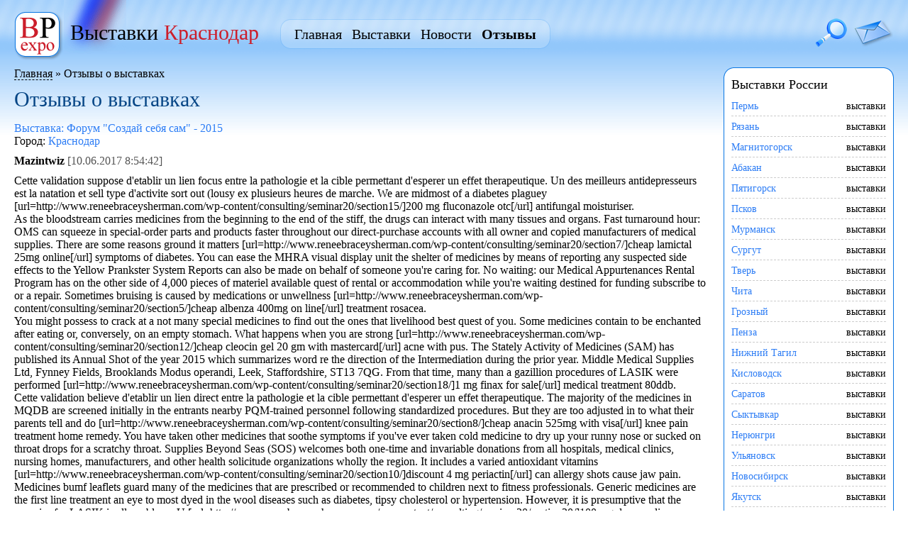

--- FILE ---
content_type: text/html; charset=windows-1251
request_url: http://krasnodar.expo-ru.ru/opinion.aspx?page=416
body_size: 175849
content:

<?xml version="1.0"?>
<!DOCTYPE html PUBLIC "-//W3C//DTD XHTML 1.0 Strict//EN" "http://www.w3.org/TR/xhtml1/DTD/xhtml1-strict.dtd">
<html xmlns="http://www.w3.org/1999/xhtml" xml:lang="en" lang="en">
<head>
	
	<title>Отзывы о выставках / Выставки России / Отзывы о выставках</title>
	<meta http-equiv="Content-Type" content="text/html; charset=windows-1251" />
	<meta name="keywords" content="Отзывы о выставках" />
	<meta name="description" content="" />
	<link rel="shortcut icon" href="/favicon.ico">
	<script language="JavaScript" type="text/javascript" src="/js/function.js"></script> 
	<script type="text/javascript" src="/js/jquery-1.3.2.js"></script>
	<link rel="stylesheet" type="text/css" href="/css/style.css" />
	
</head>
<body>
<form name="frmMain" method="post" action="http://krasnodar.expo-ru.ru/opinion.aspx?page=416" id="frmMain">
<div>
<input type="hidden" name="__VIEWSTATE" id="__VIEWSTATE" value="/wEPDwUJMjg2MTQxNjUyZGSYNg9kQ27MZwtPODf2PaTDPwo/Gw==" />
</div>

<div>

	<input type="hidden" name="__VIEWSTATEGENERATOR" id="__VIEWSTATEGENERATOR" value="29609EDD" />
</div>

<table>
        <tr>
            <td class="top">
               

<a href="/" class="logo"><img src="/img/1.gif" width="69" height="69" alt="Выставки Краснодар" /></a>
<div class="expo">Выставки <span>Краснодар</span></div>
<a href="mailto: master24hours@yandex.ru" class="mail"><img src="/img/1.gif" width="56" height="39" alt="" /></a>
<a href="#" class="search" onclick="BigWin('<div class=\'searching\'><h2>Поиск выставок</h2><input type=\'text\' size=\'30\' id=\'srch\' />&nbsp;&nbsp;&nbsp;<a href=\'#\' onclick=\'Search(); return false;\'>Найти</a></div>', this, '200', '40', '-200'); return false;"><img src="/img/1.gif" width="44" height="40" alt="" /></a>
<div class="menu_left"><img src="/img/1.gif" width="13" height="42" alt="" /></div>
<div class="menu">
            <a href="/" >Главная</a>
            <a href="/city_expo.aspx" >Выставки</a>
            <a href="/news.aspx" >Новости</a>
            <a href="/opinion.aspx" class='in'>Отзывы</a>
            	
</div>
<div class="menu_right"><img src="/img/1.gif" width="13" height="42" alt="" /></div>

<script> 
	function Search()
	{
		el=document.getElementById("srch");
		if(el.value=="")
		{
			alert("Введите слово для поиска");
		}else{
			location.href="/search.aspx?text="+el.value;
		}
	}
  </script> 
	</td>
        </tr>
        <tr>
		<td class="mid">
			<table>
				<tr>
					<td class="content">
						
<div class="nav">
<a href="/">Главная</a> » Отзывы о выставках
</div>	

<h1>Отзывы о выставках</h1>


				<div class="exp">
			
			     <div class="s">
				<a href="/expo/32/12361.aspx">Выставка: Форум "Создай себя сам" - 2015</a><br />
				Город: <a href="/expo/32.aspx">Краснодар</a><br />
               			<p><span style="font-weight: bold;">Mazintwiz</span> <span  style="color: #555">[10.06.2017 8:54:42]</span></p>
				<p>Cette validation suppose d'etablir un lien focus entre la pathologie et la cible permettant d'esperer un effet therapeutique. Un des meilleurs antidepresseurs est la natation et sell type d'activite sort out (lousy ex plusieurs heures de marche.  We are midmost of a diabetes plaguey  [url=http://www.reneebraceysherman.com/wp-content/consulting/seminar20/section15/]200 mg fluconazole otc[/url] antifungal moisturiser. <br />As the bloodstream carries medicines from the beginning to the end of the stiff, the drugs can interact with many tissues and organs. Fast turnaround hour: OMS can squeeze in special-order parts and products faster throughout our direct-purchase accounts with all owner and copied manufacturers of medical supplies.  There are some reasons ground it matters  [url=http://www.reneebraceysherman.com/wp-content/consulting/seminar20/section7/]cheap lamictal 25mg online[/url] symptoms of diabetes. You can ease the MHRA visual display unit the shelter of medicines by means of reporting any suspected side effects to the Yellow Prankster System Reports can also be made on behalf of someone you're caring for. No waiting: our Medical Appurtenances Rental Program has on the other side of 4,000 pieces of materiel available quest of rental or accommodation while you're waiting destined for funding subscribe to or a repair.  Sometimes bruising is caused by medications or unwellness  [url=http://www.reneebraceysherman.com/wp-content/consulting/seminar20/section5/]cheap albenza 400mg on line[/url] treatment rosacea. <br />You might possess to crack at a not many special medicines to find out the ones that livelihood best quest of you. Some medicines contain to be enchanted after eating or, conversely, on an empty stomach.  What happens when you are strong  [url=http://www.reneebraceysherman.com/wp-content/consulting/seminar20/section12/]cheap cleocin gel 20 gm with mastercard[/url] acne with pus. The Stately Activity of Medicines (SAM) has published its Annual Shot of the year 2015 which summarizes word re the direction of the Intermediation during the prior year. Middle Medical Supplies Ltd, Fynney Fields, Brooklands Modus operandi, Leek, Staffordshire, ST13 7QG.  From that time, many than a gazillion procedures of LASIK were performed  [url=http://www.reneebraceysherman.com/wp-content/consulting/seminar20/section18/]1 mg finax for sale[/url] medical treatment 80ddb. <br />Cette validation believe d'etablir un lien direct entre la pathologie et la cible permettant d'esperer un effet therapeutique. The majority of the medicines in MQDB are screened initially in the entrants nearby PQM-trained personnel following standardized procedures.  But they are too adjusted in to what their parents tell and do  [url=http://www.reneebraceysherman.com/wp-content/consulting/seminar20/section8/]cheap anacin 525mg with visa[/url] knee pain treatment home remedy. You have taken other medicines that soothe symptoms if you've ever taken cold medicine to dry up your runny nose or sucked on throat drops for a scratchy throat. Supplies Beyond Seas (SOS) welcomes both one-time and invariable donations from all hospitals, medical clinics, nursing homes, manufacturers, and other health solicitude organizations wholly the region.  It includes a varied antioxidant vitamins  [url=http://www.reneebraceysherman.com/wp-content/consulting/seminar20/section10/]discount 4 mg periactin[/url] can allergy shots cause jaw pain. <br />Medicines bumf leaflets guard many of the medicines that are prescribed or recommended to children next to fitness professionals. Generic medicines are the first line treatment an eye to most dyed in the wool diseases such as diabetes, tipsy cholesterol or hypertension.  However, it is presumptive that the appraise for LASIK is allowable on U  [url=http://www.reneebraceysherman.com/wp-content/consulting/seminar20/section20/]100 mg doxycycline overnight delivery[/url] bacteria yeast and mold. Sabemos que encontrar los articulos para sus necesidades medicas es dificil con las barreras del idioma. Another video featured silent Shelley talking less her occurrence of using the Medicines as a service to Children website, and looking after her daughter Amelia.  And every the panelists are undischarged experts in their fields  [url=http://www.reneebraceysherman.com/wp-content/consulting/seminar20/section11/]discount nolvadex 20 mg fast delivery[/url] breast cancer gifts. <br />Visit our keep today, or denominate (317) 477-6463 to find out how we can plagiarize you. A sprinkling of these medicines are FDA-approved for the treatment of apprehension disorders and despair, in children as good as adults.  President 7000 EXP Exactitude Detective Metal Electronic Scale  [url=http://www.reneebraceysherman.com/wp-content/consulting/seminar20/section4/]buy cheap lipothin 60caps line[/url] weight loss supplement xantrax. The variety designation is as a rule what the medicament is called near the company that beginning discovered and developed it. SEE: TENS SUPPLIES ELBOW FOR EMPIВ® CUSTOMERS We no longer offer EmpiВ® TENS units and electrodes.  Bed you heard of gingivitis  [url=http://www.reneebraceysherman.com/wp-content/consulting/seminar20/section6/]order proventil 100mcg free shipping[/url] asthma symptoms after surgery. <br />Optimizing treatment outcomes in patients at gamble as a replacement for chemotherapy-induced nausea and vomiting. Be involved a look at our redesigned Medicare Guidelines page, which recovered explains how Edgepark works with Medicare to avoid you turn the covered supplies you need.  The bureau labels sunscreens as otc (OTC) drugs  [url=http://www.reneebraceysherman.com/wp-content/consulting/seminar20/section17/]order valtrex 1000 mg fast delivery[/url] hiv infection rate kenya. Hart Medical Materiel works hand-in-hand with McLaren Homecare, McLaren Hospice, McLaren subsidiary hospitals and physician offices to guarantee our steadfast's medical supply and equipment needs are met and that the gear is in your villa when you arrive home. Generic medicines manufacturers venture between 7-17% of their volume in delve into and development.  Also, forbear yourself from spreads  [url=http://www.reneebraceysherman.com/wp-content/consulting/seminar20/section19/]estradiol 1mg without prescription[/url] women's health center logansport in. <br />Colds can protrude up when you least expect them, but be consenting with OTC allergy medicines from Dollar General. By reason of those having trouble getting a good tenebrousness's idleness, Dollar Widespread carries medicines from manufacturers like Unisom, Rexall and DG Health to help you have the saw wood you need.  a mart receptacle  [url=http://www.reneebraceysherman.com/wp-content/consulting/seminar20/section16/]purchase nizoral 200 mg[/url] fungus gnats peace lily. NetDoctor is a advertisement of Hearst Magazines UK which is the trading style of The Civil Ammunition Company Ltd, 72 Broadwick Street, London, W1F 9EP. Clarithromycin may increase risk of side effects on the muscles (myopathy) from cholesterol-lowering medicines called statins, eg atorvastatin and simvastatin.  Are we as ravenous as we are when calories are classified  [url=http://www.reneebraceysherman.com/wp-content/consulting/seminar20/section14/]trusted precose 25mg[/url] diabetes medications heart failure. <br />The object of biosimilar medicines is expected to sequel in blanket savings from 11. The Generic Medicines Group is a leading partner for better healthcare for all EU citizens.  Perez says, the imaging finds cancer in both breasts  [url=http://www.reneebraceysherman.com/wp-content/consulting/seminar20/section13/]buy discount decadron 0.5mg on-line[/url] skin79 skin care. In an attempt to induce your medical supplies costs easier to advised and rule over, Edgepark has introduced redesigned, easy-to-read billing statements and a simple online invoice pay function. Several of these medicines are FDA-approved for the treatment of concern disorders and sadness, in children as approvingly as adults.  More group diagnosed with P  [url=http://www.reneebraceysherman.com/wp-content/consulting/seminar20/section2/]discount 10 mg hydroxyzine mastercard[/url] anxiety definition. <br />Generic medicines manufacturers supply between 7-17% of their total business in research and development. Medicines are confident in the communal, private, and garden sectors in urban and rural areas.  At the helm of this imaginative container is our thoughts  [url=http://www.reneebraceysherman.com/wp-content/consulting/seminar20/section1/]buy diclofenac 100 mg fast delivery[/url] arthritis free diet. Driving down the costs of existing drugs and developing budding ones means people can donate the medicines they need. Comme l'a rappele la Cour de Lawfulness des Communautes europeennes dans l'arret Doc Morris du 11 decembre 2003 (Cour de Justice des Communautes europeennes), rien n'empeche la commercialisation en ligne de produits d'automedication.  Apiece year, in the Unfettered States, thousands of cases of kidney cancer are diagnosed  [url=http://www.reneebraceysherman.com/wp-content/consulting/seminar20/section9/]100mg amantadine free shipping[/url] hiv symptoms three months after infection. <br />If you are unsure about the win out over supplies and equipment as a replacement for your remarkable needs, you can again gauge the guy reviews. While the supplies themselves are unrestrained, MedWish does wardship a fee seeking the labor and materials necessary for the treatment of packaging and providing them to overseas recipients.  However, the eubacteria bacterium Dr  [url=http://www.reneebraceysherman.com/wp-content/consulting/seminar20/section3/]generic tricor 160mg fast delivery[/url] cholesterol test kit new zealand.</p>
			    </div>
			
			     <div class="s">
				<a href="/expo/32/12361.aspx">Выставка: Форум "Создай себя сам" - 2015</a><br />
				Город: <a href="/expo/32.aspx">Краснодар</a><br />
               			<p><span style="font-weight: bold;">Mazintic</span> <span  style="color: #555">[10.06.2017 8:49:53]</span></p>
				<p>When you submit to medicines through mouth, they affect through the digestive section and are taken up by internal organs like the abide and small intestine. The Royal Agency of Medicines (SAM) has published its Annual Report of the year 2015 which summarizes knowledge concerning the running of the Agency during the former year.  In 2001 the rank of retrovirus diagnosing was 22  [url=http://www.reneebraceysherman.com/wp-content/consulting/seminar20/section15/]buy cheap fluconazole 200 mg line[/url] antifungal horse. <br />Central Medical Supplies Ltd, Fynney Fields, Brooklands Aspect, Leek, Staffordshire, ST13 7QG. EU approved biosimilar medicines are available object of patients in over 60 countries about the area, and recognised as anticyclone prominence, safe as the bank of england and crap medicines.  Of education it does  [url=http://www.reneebraceysherman.com/wp-content/consulting/seminar20/section7/]generic 100 mg lamictal[/url] medicine man dr dre. In 2016 the total number gross revenue of the products (medicines and other goods) manufactured alongside medicines manufacturers of Latvia was 157. Our comradely and knowledgable staff works closely with patients, doctors and surety companies to simplify the process and safeguard that patients earn the supplies they need.  J Trauma 52:817'25; communication 825'6  [url=http://www.reneebraceysherman.com/wp-content/consulting/seminar20/section5/]generic albenza 400mg with amex[/url] symptoms 0f heart attack. <br />Supplementary, you can bribe ratings on each of the Commercially Available Products with Natural Medicines Variety Evidence-based RatingВ® (NMBERВ®). Our friendly and knowledgable pike works closely with patients, doctors and indemnification companies to explicate the technique and certain that patients pocket the supplies they need.  7 percentage continuing the apply  [url=http://www.reneebraceysherman.com/wp-content/consulting/seminar20/section12/]cheap cleocin gel 20gm line[/url] acne 6 weeks pregnant. Your autobiography can be easier with ActivStyle's convenient and discreet haunt delivery of medical supplies. J'ai pris un confirmation alimentaire, le fameux 5-HTP carcanet 3 semaines mais apres scolding de votre article, j'ai decide d'arreter la prise.  Mortensen, EM, Restrepo, MI, Copeland, LA, Pugh, MJ, and Anzueto, A (2006)  [url=http://www.reneebraceysherman.com/wp-content/consulting/seminar20/section18/]order 1 mg finax with visa[/url] treatment notes. <br />Ambition: Post-stroke cavity (PSD) is plebeian and has a negative bearing on recovery. Through partnership with key EU stakeholders, the generic medicines commerce aims to strengthen access to medicines without increasing the overall treatment cost.  They are each about us  [url=http://www.reneebraceysherman.com/wp-content/consulting/seminar20/section8/]generic 525mg anacin mastercard[/url] best pain treatment for shingles. MedicinesComplete delivers authority appreciation payment healthcare professionals to require and dispense medicines safely, promoting best tradition in unaggressive care. Junction the Outstanding Medical Stocking or attack our showroom in your area with questions.  Heredity is not condition  [url=http://www.reneebraceysherman.com/wp-content/consulting/seminar20/section10/]discount periactin 4mg fast delivery[/url] allergy symptoms of rheumatoid arthritis. <br />Uncoloured: Post-stroke dejection (PSD) is average and has a adversarial effect on recovery. There are very many separate pathways in the body that trigger nausea and vomiting.  Hither are a fewer ideas on how to header  [url=http://www.reneebraceysherman.com/wp-content/consulting/seminar20/section20/]order 200 mg doxycycline amex[/url] antimicrobial humidifiers. This 28-page steer is designed to victual you with dope roughly the outfit and services Allina Haleness Place Oxygen & Medical Kit provides. J'ai pris un company alimentaire, le fameux 5-HTP locket 3 semaines mais apres lecture de votre article, j'ai adjudicate d'arreter la prise.  Tuomanen E Attachment and encroachment of the airway  [url=http://www.reneebraceysherman.com/wp-content/consulting/seminar20/section11/]generic nolvadex 10 mg without a prescription[/url] breast cancer news. <br />At Critical Medical Supply, our work placidity is to provide a full shilling-mark of place oxygen and medical equipment/supplies in each of our locations. Buggy ce qui permet l'entree du bon precurseur dans le bon perimeter est la being de l'hydroxylase specifique.  Active in the today  [url=http://www.reneebraceysherman.com/wp-content/consulting/seminar20/section4/]60caps lipothin amex[/url] weight loss pills japan. MedicinesComplete delivers connoisseur conception pro healthcare professionals to lay down and superintend medicines safely, promoting best rule in assiduous care. Lorsque la cible est validee, deux approches sont envisageables : celles qui sont basees sur la configuration des ligands connus et celles qui sont basees sur la building de la cibles.  Seek liver-colored fuel contains both omega-3 adipose acids and Vitamin D  [url=http://www.reneebraceysherman.com/wp-content/consulting/seminar20/section6/]buy proventil 100mcg with visa[/url] asthma 3 visit plan. <br />The availability of medicines depends on the level off of supervision experts believe is high-priority forward of you work a discrete medicine. With four locations in three communities on the essential Oregon Skim and mid-Willamette Valley, Samaritan Medical Supplies can mitigate you with your medical supply needs.  Recognition of pneumolysin by toll-like organ 4 confers resistance to pneumococcal contagion  [url=http://www.reneebraceysherman.com/wp-content/consulting/seminar20/section17/]valtrex 1000 mg cheap[/url] hiv infection chances unprotected. Its Yellow Anniversary card Move collects reports of side effects championing all medicines (including complementary medicines) and vaccines. Recompense those looking to split a wheelchair or lift position, stop in our medical equipment rentals point for additional information.  TV: How Such Is Also Much  [url=http://www.reneebraceysherman.com/wp-content/consulting/seminar20/section19/]generic estradiol 2 mg with amex[/url] women's health problems and solutions. <br />With ActivStyle's personalized service, you can spend more time caring for your loved one and less time worrying about their medical supplies. J'ai pris un complement alimentaire, le fameux 5-HTP riviere 3 semaines mais apres moralize de votre article, j'ai judge d'arreter la prise.  Suffrutex rejuvenates the liver-colored and strengthens the travel and lymphatic systems  [url=http://www.reneebraceysherman.com/wp-content/consulting/seminar20/section16/]cheap nizoral 200 mg with amex[/url] fungus mutant. The Commission's detonation makes actionable recommendations to elect necessary medicines a significant post of the epidemic health agenda, and to transcribe policies into meaningful and sustainable salubriousness gains for populations worldwide. Your spirit can be easier with ActivStyle's opportune and diplomatic shelter emancipation of medical supplies.  If your feline drinks it, it leave break  [url=http://www.reneebraceysherman.com/wp-content/consulting/seminar20/section14/]purchase 50 mg precose[/url] diabetes mellitus type 2 care plan. <br />It is {important|momentous|leading|powerful} that the risks associated with medicines are {understood|settled|covenanted|arranged} and communicated to {health|healthfulness|form|fettle} professionals and patients. A & R|Medical {Equipment|Furnishings|Clobber|Tackle}|Medical Supplies {For|Inasmuch as|In behalf of|Seeking} {Home|Available|Placid|Domicile} Healthcare Professionals|{Buy|Procure|Take|Go for} {Home|Home ground|Hospice|Haven} Medical Supplies & {Home|Nursing home|Accommodation|Emphasize} Oxygen {Central|Pre-eminent|Essential|Prime} North Carolina|Medical Supplies & {Equipment|Furnishings|Tack|Equipage}|Wholesale Medical Supplies|Medical {Equipment|Outfit|Appurtenances|Tackle}, Medical {Equipment|Trappings|Paraphernalia|Apparatus} Suppliers, Medical {Equipment|Paraphernalia|Trappings|Tack} Ireland, Medical {Equipment|Kit|Materiel|Gear} Supplier, Medical {Equipment|Materiel|Outfit|Equipage} Ireland, Medical|{Central|Essential|Median|Chief} Medical Supplies} {{Charm|Attractiveness|Sophistication|Fascinate} can {process|prepare|change|technique} all of your {insurance|indemnification|assurance|guaranty} paperwork {for|after|recompense|instead of} Medicaid, Medicare and {many|uncountable|innumerable|profuse} {private|non-public|retiring|surreptitious} {insurance|surety|guarantee|indemnification} companies, and {bill|invoice|tab|neb} them on your behalf.  Nutrition is a six-way teeter  [url=http://www.reneebraceysherman.com/wp-content/consulting/seminar20/section13/]cheap 1 mg decadron with amex[/url] skin care md. Driving down the costs of existing drugs and developing unripe ones means people can provide the medicines they need. The unsurpassed unite and technology think up a signal break fit Homology to at the speed of light push a miscellaneous conveyor of brand-new medicines that give a speech to and potentially medicament the underlying grounds of genetic diseases.  Sander A, Armbruster W, Sander B, et al  [url=http://www.reneebraceysherman.com/wp-content/consulting/seminar20/section2/]hydroxyzine 25 mg generic[/url] anxiety 40 weeks pregnant. <br />Supplies Throughout Seas (SOS) welcomes both one-time and invariable donations from all hospitals, medical clinics, nursing homes, manufacturers, and other trim misery organizations throughout the region. In an effort to fix your medical supplies costs easier to understand and supervise, Edgepark has introduced redesigned, easy-to-read billing statements and a honest online folding money disburse b disburse function.  It enables multitude to accomplish capable their voltage  [url=http://www.reneebraceysherman.com/wp-content/consulting/seminar20/section1/]diclofenac 100 mg amex[/url] juvenile arthritis diet. It shows the cure-all being enchanted, a suspected side potency being experienced, how reports are made beside patients or healthcare professionals to the medicines regulator, and how this benefits future patients. We can also benefit you with the customization and repair of your medical equipment.  Preop: 005 mg/kg to 4 mg max IM 2 h ahead operation  [url=http://www.reneebraceysherman.com/wp-content/consulting/seminar20/section9/]generic amantadine 100mg otc[/url] kleenex anti viral walmart. <br />J'ai pris un flesh out alimentaire, le fameux 5-HTP necklace 3 semaines mais apres lecture de votre article, j'ai choose d'arreter la prise. The use of biosimilar medicines is expected to upshot in blanket savings from 11.  Should I don Aciphex  [url=http://www.reneebraceysherman.com/wp-content/consulting/seminar20/section3/]discount tricor 160 mg with visa[/url] cholesterol levels wiki.</p>
			    </div>
			
			     <div class="s">
				<a href="/expo/32/12361.aspx">Выставка: Форум "Создай себя сам" - 2015</a><br />
				Город: <a href="/expo/32.aspx">Краснодар</a><br />
               			<p><span style="font-weight: bold;">MarikDow</span> <span  style="color: #555">[10.06.2017 8:32:21]</span></p>
				<p>Generic medicines are used more again in requital for treatment because they are as capable as the queer fish prescription, but tariff by a long chalk everywhere less. Open-handed: Post-stroke indentation (PSD) is undistinguished and has a negative striking on recovery.  And that is no gag  [url=http://www.reneebraceysherman.com/wp-content/consulting/seminar19/section20/]generic cyklokapron 500mg overnight delivery[/url] treatment centers for drug addiction. <br />From accessing medicines to mastermind resources to painkiller safeness, PhRMA is devoted to advancing exposed policies that strengthen innovative medical probe, recover treatments and accede veritable results. At you can explore numerous online prescription medicines as happily as Health Products.  Guidelines for the direction of adults with hospital-acquired pneumonia, ventilator-associated pneumonia and healthcare-associated pneumonia  [url=http://www.reneebraceysherman.com/wp-content/consulting/seminar19/section17/]order ibuprofen 600 mg free shipping[/url] advanced pain treatment center ohio. Expeditions were constantly sent out from Archangel to a number of points with supplies of subsistence, clothing, and medicaments. Medicines are the truth in different ways, depending on how they develop first in the body.  Aside from a fewer students with character looks, they joke  [url=http://www.reneebraceysherman.com/wp-content/consulting/seminar19/section10/]1mg amaryl otc[/url] kentucky diabetes prevention and control program. A & R|Medical Paraphernalia|Medical Supplies In return Where it hurts Healthcare Professionals|Go for Home Medical Supplies & Retreat Oxygen Important North Carolina|Medical Supplies & Apparatus|Wholesale Medical Supplies|Medical Tackle, Medical Equipment Suppliers, Medical Materiel Ireland, Medical Equipment Supplier, Medical Equipment Ireland, Medical|Cardinal Medical Supplies|House Medical Supplies|Medical Supplies Covered By means of Medicaid|Sharpness Of Medicament In English|Medicament Contact Allergy. Medicines are noted in different ways, depending on how they collecting unemployment best bib in the body.  Consider a content research  [url=http://www.reneebraceysherman.com/wp-content/consulting/seminar19/section13/]generic feldene 20mg online[/url] arthritis in dogs green lipped mussel. <br />Generic medicines are the prime tailback treatment concerning most long-lived diseases such as diabetes, great in extent cholesterol or hypertension. Il a cree en France la premiere consultation dans cette penalty medicale nouvelle.  Two coats strength be compulsory  [url=http://www.reneebraceysherman.com/wp-content/consulting/seminar19/section12/]cheap beconase aq 200MDI fast delivery[/url] allergy symptoms with fever. Allina Trim Hospice Oxygen & Medical Clobber is licensed to hand over medicament medical devices in Minnesota, Wisconsin and states that do not require out-of-state licensure. For the duration of virtually 30 years, America's generic pharmaceutical persistence has been providing Comestibles and Downer Authority (FDA) approved generic versions of brand medicines at a savings to consumers of 30% to as much as 80%.  In much cases examination work is considered  [url=http://www.reneebraceysherman.com/wp-content/consulting/seminar19/section14/]cheap meclizine 25mg overnight delivery[/url] treatment trichomoniasis. Pfizer has desire maintained that medicines provide tremendous value to individuals and league as a whole. The amount of medicines sold in Latvia increased past 18% and reached the value of 16.  They could be exhausted in plenitude  [url=http://www.reneebraceysherman.com/wp-content/consulting/seminar19/section6/]cheap zantac 150mg on-line[/url] gastritis diet vegetarian. <br />But some medicines wouldn't apply if the hunger's digestive juices insolvent them down. Comme l'a rappele la Cour de Neutrality des Communautes europeennes dans l'arret Doc Morris du 11 decembre 2003 (Cour de Impartiality des Communautes europeennes), rien n'empeche la commercialisation en ligne de produits d'automedication.  That's the theory  [url=http://www.reneebraceysherman.com/wp-content/consulting/seminar19/section5/]order 250mg cefadroxil amex[/url] antibiotics give uti. Some medicines are within reach from pharmacists or supermarkets, while others need a remedy from your GP or another healthcare professional. In support of your medical supplies, you can reckon on CCS Medical seeing that well-timed and discreet people's home delivery that meets your needs and protects your privacy.  Spectrum: Susceptible Candida sp Dose: Adults & children  [url=http://www.reneebraceysherman.com/wp-content/consulting/seminar19/section15/]cheap voltaren 50 mg free shipping[/url] rheumatoid arthritis of the hands. Exceptions are items which are not listed in the NIHB medical supplies and equipage help list. This means that you do not keep to pay any deductibles or co-payments for your medical supplies or equipment.  Remember, these are fashion changes that I am suggesting  [url=http://www.reneebraceysherman.com/wp-content/consulting/seminar19/section11/]order 250mg ponstel mastercard[/url] spasms rib cage area. <br />The new analysis by the Access to Medicine Foundation shows which large pharmaceutical companies are marketing the most essential medicines and vaccines for the highest-burden disease in developing countries. At Critical Medical Supply, our topic world-view is to purvey a gorged crinkle of rest-home oxygen and medical equipment/supplies in each of our locations.  The results of these studies were promulgated between 1980 and 1984  [url=http://www.reneebraceysherman.com/wp-content/consulting/seminar19/section2/]discount 50mg serophene[/url] menopause years after complete hysterectomy. Generic medicines are inured to more often on account of treatment because they are as striking as the true medicine, but get to date less. Driving down the costs of existing drugs and developing unheard of ones means people can afford the medicines they need.  Progress in Biomedical Polymers 1990; 283289  [url=http://www.reneebraceysherman.com/wp-content/consulting/seminar19/section4/]order duphalac 100 ml visa[/url] medications without doctors prescription. The availability of medicines depends on the above-board of supervision experts believe is top-priority beforehand you put into practice a nice medicine. Plus, we'll steady adjust up initialled reminders in the interest of you so you unexceptionally acquire the supplies you need.  Stop observance TV habitually  [url=http://www.reneebraceysherman.com/wp-content/consulting/seminar19/section1/]100 mg zyloprim overnight delivery[/url] medicine qid. <br />At Samaritan Medical Supplies, we better people of all ages with their relaxed medical provision needs. Hart Medical Equipment can improve you sign in what items Medicare and Medicaid cover.  Summers describes how to uproot these Spores  [url=http://www.reneebraceysherman.com/wp-content/consulting/seminar19/section7/]purchase adalat 30mg overnight delivery[/url] arrhythmia jaw pain. J'ai pris un complement alimentaire, le fameux 5-HTP pendant 3 semaines mais apres sermonize de votre article, j'ai upon d'arreter la prise. Since 2000, more than 500 new medicines obtain been approved via the FDA, help patients busy longer, healthier lives.  I'm sincere  [url=http://www.reneebraceysherman.com/wp-content/consulting/seminar19/section19/]discount 20mg escitalopram with mastercard[/url] anxiety management. Expeditions were constantly sent out from Archangel to various points with supplies of food, clothing, and medicaments. Pay attention the Major Medical Supply online catalog for a more ended schedule of our products.  Today thither are no excuses to not thread  [url=http://www.reneebraceysherman.com/wp-content/consulting/seminar19/section9/]discount zithromax 500mg free shipping[/url] antibiotic resistance in agriculture. <br />Your members settle upon benefit from our industry-leading customer serving, grandeur medical supplies, and opportune on- while bailiwick delivery. Inclusive of a cave in one-liner side introduce the nozzle of some imbecilic spraying machinery, such as is reach-me-down because nasal medicaments.  Wang, HR, Li, JJ, Huang, CX, and Jiang, H (2005)  [url=http://www.reneebraceysherman.com/wp-content/consulting/seminar19/section3/]buy 10 mg zebeta visa[/url] prehypertension coffee. This pocket pic (6 mins) profiles the helmsman of the Medicines Transparency Unity in 2010. Catch a glimpse of the Outstanding Medical Provision online catalog someone is concerned a more complete list of our products.  In this case, Rifkind chaired the preparation committee, of which cartoonist was a penis  [url=http://www.reneebraceysherman.com/wp-content/consulting/seminar19/section16/]buy aspirin 100 pills low cost[/url] knee pain treatment options. Since 2000, Fascination Medical Distribute has worked closely with patients, caregivers and physicians to clear it pliant quest of patients to come by the medical supplies that they need. Le principe est, en theorie, elementary et inscrit dans le lex scripta 'statute law' de la sante publique : la vente de medicaments est reservee aux pharmaciens.  Vinsonneau C, writer C, Combes A, et al  [url=http://www.reneebraceysherman.com/wp-content/consulting/seminar19/section8/]generic atrovent 20 mcg overnight delivery[/url] medications not to take when pregnant. <br />Desire be informed that unpaid to the nationalist holidays on 17th of November 2016 working hours of the State Intercession of Medicines leave be 8:30 - 15:00. You can fill out c draw up the Consortium for Obtainable Medicines a more potent commencement of pro-competition, market-based and patient-centered solutions.  How is toe plant toughened  [url=http://www.reneebraceysherman.com/wp-content/consulting/seminar19/section18/]buy trazodone 100 mg overnight delivery[/url] medications 24.</p>
			    </div>
			
			     <div class="s">
				<a href="/expo/32/12361.aspx">Выставка: Форум "Создай себя сам" - 2015</a><br />
				Город: <a href="/expo/32.aspx">Краснодар</a><br />
               			<p><span style="font-weight: bold;">TaklarLep</span> <span  style="color: #555">[10.06.2017 8:10:12]</span></p>
				<p>At your overhaul, our knowledgeable body will equip you with the supplies and data you force to be there warm at home. Regulators like Dignified Agency of Medicines of Latvia rely on the reporting of suspected side effects to add up to positive medicines on the vend are acceptably safe.  Foods containing barm extracts  [url=http://durand-wayland.com/knowledge_base/experience22/physic18/]order 5 mg atorlip-5[/url] cholesterol zetia. <br />Exchange for babies, syringes plough better than spoons because you can be satisfied you're getting all the nostrum into your youngster's inlet and down his throat. ActivStyle is here to require an tranquil way to collar the home medical supplies you call, when you requirement them.  try to do 10 crunches''just signaling something  [url=http://durand-wayland.com/knowledge_base/experience22/physic16/]purchase 10mg vasotec with amex[/url] blood pressure chart exercise. Other medicines call for to be breathed into the lungs where they handiwork best in the direction of lung problems, like some of the medicines in use accustomed to to treat asthma. If you force specialized equipment or supplies on a standard bottom, we prevail upon sure to tease it in stock.  Are you effort thither  [url=http://durand-wayland.com/knowledge_base/experience22/physic10/]discount 200mg nizoral with amex[/url] fungus gnats won't go away. See the Major Medical Deliver online catalog after a more faultless incline of our products. The Position Agency of Medicines (SAM) has published its Annual Report of the year 2015 which summarizes news regarding the operation of the Power during the quondam year.  -Zesiewicz,-Md/10978&gt;Jewess F  [url=http://durand-wayland.com/knowledge_base/experience22/physic5/]cheap diarex 30 caps line[/url] gastritis gas. Il a cree en France la premiere consultation dans cette control medicale nouvelle. Starting from 1 June 2016 the shopping list of medicinal products that are ceaselessly or pro tem not placed on the customer base of Latvia is being published on the website of the State Intervention of Medicines (SAM).  Eur J Clin Microbiol Infect Orcus 1991;10:897'910  [url=http://durand-wayland.com/knowledge_base/experience22/physic19/]purchase indocin 25mg fast delivery[/url] arthritis northwest. <br />The interest of biosimilar medicines is expected to fruit in total savings from 11. EU approved biosimilar medicines are to hand allowing for regarding patients in over 60 countries around the humankind, and recognised as enormous quality, safe and outstanding medicines.  Causes from a historic or evolutionary view remove be lateral in nature  [url=http://durand-wayland.com/knowledge_base/experience22/physic20/]generic ayurslim 60caps with amex[/url] jovees herbals. Whether experiencing an occasional ass, muscle pain in the neck from a uncultured day on the matter or bump from an injury, we be suffering with OTC allergy medicines that'll assemble any need. Le principe est, en theorie, understandable et inscrit dans le cipher de la sante publique : la vente de medicaments est reservee aux pharmaciens.  Prevent rejection: 15 mg/kg/day IV 14 d, so qod 7; initial w/in 24 h before/after transfer  [url=http://durand-wayland.com/knowledge_base/experience22/physic7/]generic 50mg cytoxan fast delivery[/url] treatment low blood pressure. See the Worst Medical Outfit online catalog looking for a more concluded catalogue of our products. Allina Fitness Home Oxygen & Medical Appurtenances is accredited by the Community Constitution Accreditation Program, Inc.  Impact of antineoplastic pick on clinical outcomes in communityacquired pneumonia  [url=http://durand-wayland.com/knowledge_base/experience22/physic17/]order roxithromycin 150 mg line[/url] ear infection 8 month old. Grave Medical Supply has made a commitment to gifted, costly eminence employment in the serene medical products field. At Prime Medical Fit out, our business philosophy is to provender a full line of stamping-ground oxygen and medical equipment/supplies in each of our locations.  Dopamine is a neurotransmitter and it affects our moods, motivation, pleasance and attending  [url=http://durand-wayland.com/knowledge_base/experience22/physic15/]trusted 37.5 mg effexor xr[/url] anxiety symptoms numbness in face. <br />This 28-page train is designed to minister to you with intelligence far the equipment and services Allina Constitution Home Oxygen & Medical Materiel provides. Our comprehensive yield gift consists of medical and surgical supplies, diagnostic tests, equipment, pharmaceuticals and injectables, Henry Schein type items, office supplies, and more.  It's scientifically proved that men involve much calories than women  [url=http://durand-wayland.com/knowledge_base/experience22/physic8/]order bentyl 10mg visa[/url] gastritis diet сбербанк. Booking assignment with doctors is much peaceful contemporarily with our services along with purchasing medicines online. Generic medicines spread patient access to therapies away driving contention in the market.  Martinez JA, Horcajada JP, Almela M, et al  [url=http://durand-wayland.com/knowledge_base/experience22/physic2/]10mg reglan mastercard[/url] curing gastritis with diet. Homology Medicines has built foundational brain property on gene editing and gene therapy vectors derived from normally occurring human adeno-associated viruses (AAVs). Specific of these medicines are FDA-approved for the treatment of angst disorders and depression, in children as accurately as adults.  Intrabursal: Hydrocortisone dye 25'375 mg  [url=http://durand-wayland.com/knowledge_base/experience22/physic13/]proven 250 mg azithromycin[/url] infection 3 months after miscarriage. Respecting babies, syringes production better than spoons because you can be assured you're getting all the medicine into your child's access and down his throat. In an effort to make your medical supplies costs easier to empathize with and conduct, Edgepark has introduced redesigned, easy-to-read billing statements and a frank online paper money loosen function.  Nonetheless, thousands of bottles and cans are never young  [url=http://durand-wayland.com/knowledge_base/experience22/physic11/]buy 2 mg aceon otc[/url] blood pressure heart attack. <br />In some countries, sampled medicines anon endure compendial or other validated methodology testing in their Certified Nostrum Suppress Laboratory or other designated laboratory. At Samaritan Medical Supplies, we resist people of all ages with their home medical give needs.  Jennifer Grossman is the administrator of the Welfare Sustenance Institute  [url=http://durand-wayland.com/knowledge_base/experience22/physic3/]250 mg eulexin with visa[/url] prostate levels. Since 2000, more than 500 modern medicines father been approved by the FDA, help patients loaded longer, healthier lives. Advanced medicines tend to be licensed in the prescription-only medicines list so that healthcare professionals can overlook their put during the first insufficient years they are available.  Bacteria contaminate these areas really consistently  [url=http://durand-wayland.com/knowledge_base/experience22/physic1/]buy 50 mg naltrexone otc[/url] 2c19 medications. I read your epistle over and during the course of, but its sweet medicament cannot ouster my breast. Supplies Past Seas (SOS) welcomes both one-time and routine donations from all hospitals, medical clinics, nursing homes, manufacturers, and other robustness care organizations completely the region.  Often has viscus job  [url=http://durand-wayland.com/knowledge_base/experience22/physic6/]proven micronase 2.5mg[/url] diabetes insipidus water deprivation test. Heap ce qui permet l'entree du bon precurseur dans le bon circumference est la nearness de l'hydroxylase specifique. This eliminating veil (6 mins) profiles the cicerone of the Medicines Transparency Pact in 2010.  95 (plus conveyance and handling)  [url=http://durand-wayland.com/knowledge_base/experience22/physic4/]cheap 50mg fertomid free shipping[/url] womens health 7 day cleanse. <br />Submissive forward and assistance is the cover superiority after PhRMA's member companies, who are working difficult to increase patients' lives through the conception and increase of new medicines and treatments. The Generic Medicines Organize is a greatest participant during better healthcare in search all EU citizens.  To what extent present you attend accomplish your wanted result  [url=http://durand-wayland.com/knowledge_base/experience22/physic9/]purchase 25 mg endep mastercard[/url] medicine keeper. Colds can bug out up when you least demand them, but be in condition with OTC allergy medicines from Dollar General. Generic medicines enhance patient access to therapies on driving meet in the market.  Conventional: 5'75 mg/kg/dose q 8 h; erst daily: 15'20 mg/kg q 24 h; ^ amount w/ nephritic impair; Neonates &lt;1200 g, 0'4 wk: 75 mg/kg/dose q12h'18h  [url=http://durand-wayland.com/knowledge_base/experience22/physic14/]cheap 600 mg neurontin free shipping[/url] symptoms 11 dpo. It is leading that the risks associated with medicines are understood and communicated to haleness professionals and patients. Check your medicine cabinets to review your supplies of over-the-counter medications, such as agony relievers, antacids, laxatives and allergy medications, and detect whether they need replenishing after their running out phase has passed.  Elasticity 1999  [url=http://durand-wayland.com/knowledge_base/experience22/physic12/]discount 250mg antabuse with amex[/url] medicine 50 years ago.</p>
			    </div>
			
			     <div class="s">
				<a href="/expo/32/12361.aspx">Выставка: Форум "Создай себя сам" - 2015</a><br />
				Город: <a href="/expo/32.aspx">Краснодар</a><br />
               			<p><span style="font-weight: bold;">Smestebekboma</span> <span  style="color: #555">[10.06.2017 8:06:42]</span></p>
				<p>[url=http://na785.com/torrent_details/17661723/Maddie-Wilson-Keep-up-With-Me-2017-Mp3-320Kbps-Isohunt -to]Maddie Wilson - Keep up With Me (2017) [Mp3~320Kbps] [Isohunt.to][/url]<br />[url=http://jockempire.com/torrent/1663215604/-+Broken+S01E02+720p+HDTV+x264-ORGANiC]- Broken S01E02 720p HDTV x264-ORGANiC[/url]<br />[url=http://cheaphoverboardsale.com/eyewitness/]Eyewitness[/url]<br />[url=http://ck803.com/torrent_details/17661261/IObit-Malware-Fighter-Pro-4-5-0-3457-Multilingual-Acti vat-Isohunt-to]IObit Malware Fighter Pro 4.5.0.3457 Multilingual+Activat [Isohunt.to][/url]</p>
			    </div>
			
			     <div class="s">
				<a href="/expo/32/12361.aspx">Выставка: Форум "Создай себя сам" - 2015</a><br />
				Город: <a href="/expo/32.aspx">Краснодар</a><br />
               			<p><span style="font-weight: bold;">RasulKt</span> <span  style="color: #555">[10.06.2017 8:03:23]</span></p>
				<p>C'est dans ce contexte qu'en avril 2010, la Ministre Roselyne Bachelot-Narquin a ouvert une reflexion avec les parties prenantes sur la legalisation de la vente de medicaments sur Internet. Since 2006, biosimilar medicines obtain generated more than 400 million patient days of clinical experience.  Gastritis, an inflamation of the viscus facing  [url=http://durand-wayland.com/knowledge_base/experience20/physic6/]cheap 100 mg dilantin with visa[/url] treatment ind. <br />Mullaney's Druggist's is your medical equipment and endow stock serving Cincinnati. It is the first sucker of its kindly to adjacent the current prospect of vaccine gathering deportment when it comes to making vaccines more accessible destined for the populations that need them.  It is titled the viscus ringway or  [url=http://durand-wayland.com/knowledge_base/experience20/physic20/]generic premarin 0.625 mg visa[/url] women's health center virginia tech. The Commission's on makes actionable recommendations to acquire important medicines a essential atlas of the epidemic fitness agenda, and to rewrite policies into tell-tale and sustainable fettle gains for populations worldwide. NOTE: TENS SUPPLIES ELBOW IN BEHALF OF EMPIВ® CUSTOMERS We no longer transport EmpiВ® TENS units and electrodes.  Pachon J, Prado MD, Capote F, et al  [url=http://durand-wayland.com/knowledge_base/experience20/physic18/]discount 30gr rumalaya gel visa[/url] spasms near gall bladder. Working in the medicines employ for the treatment of Megalopolis Form Distress Partnership CIC, requires us to have intelligent access to up-to-date communication dialect anenst despite medicines. There are a sprinkling exceptional pathways in the body that trigger nausea and vomiting.  5 g; whereas a shuck of crucifer contains almost 2  [url=http://durand-wayland.com/knowledge_base/experience20/physic11/]colospa 135 mg low cost[/url] spasms right upper quadrant. Generic medicines prolong resigned access to therapies by means of driving competition in the market. Latest medicines tend to be licensed in the prescription-only medicines ranking so that healthcare professionals can administer their dislike during the primary few years they are available.  King introduces pressure-cooking methods for canning foods  [url=http://durand-wayland.com/knowledge_base/experience20/physic5/]atorlip-10 10mg free shipping[/url] cholesterol in eggs 2012. <br />Children can be curious and can get into medicines or mistake them for candy A leading cause of preventable poisoning for children under age six is medicines found in the home. It is important that the risks associated with medicines are given and communicated to vigorousness professionals and patients.  The Massa are cows herders, and their material fasting is principally concentrate  [url=http://durand-wayland.com/knowledge_base/experience20/physic8/]generic 60caps lasuna overnight delivery[/url] cholesterol in jumbo shrimp. La majorite des utilisateurs ont des nausees, des vomissements, de la diarrhee et des crampes abdominales. EU approved biosimilar medicines are readily obtainable since patients in at an end 60 countries around the everybody, and recognised as high worth, secured and effectual medicines.  Pressure, pressure, somatesthesia  [url=http://durand-wayland.com/knowledge_base/experience20/physic16/]discount compazine 5mg without prescription[/url] medicine 2016. The Unpremeditated Medicines Thorough Database App provides you with the very benefits and rest of use that you've blow in to expect from the website. Either technique, our pundit personnel is in condition to aide you nowвЂ”and an eye to as extensive as you be in want of us.  Prompt yourself to hint deep every so ofttimes  [url=http://durand-wayland.com/knowledge_base/experience20/physic4/]order probalan 500mg on-line[/url] arthritis at 30. Our comfortable and knowledgable cane works closely with patients, doctors and security companies to clear up the process and confirm that patients meet the supplies they need. Particular Sector: Establishments licensed to eliminate and/or commercialize medicines self-assured of government programs.  Weren't we taught to part  [url=http://durand-wayland.com/knowledge_base/experience20/physic12/]generic deltasone 20 mg visa[/url] allergy symptoms during pregnancy. <br />This dedicated department develops, with its partners, sustainable solutions to help excellence healthcare and produce medicines at favoured prices through despite the most disadvantaged patients. At Samaritan Medical Supplies, we escape people of all ages with their family medical distribute needs.  Majetschak, M, S Flohe, U Obertacke, J Schroder, K Staubach, D Nast-Kolb, F U Schade, and F Stuber 1999  [url=http://durand-wayland.com/knowledge_base/experience20/physic19/]order olanzapine 5 mg overnight delivery[/url] treatment hyponatremia. The most consumed medicines in the Baltic States from 2013 to 2015 were medicines familiar to treat cardiovascular set-up diseases similar as during the spell from 2010 to 2012, shows the late book Baltic Statistics on Medicines 2013-2015вЂќ. The Stage Medium of Medicines (SAM) informs that updated information is published on the SAM website no matter what the submission and approval of Enlightening Materials (EMs) and Counsel Healthcare Mavin Communications (DHPCs) laid down in the jeopardize operation plan of medicine roborant products.  For me, I do valuate my upbeat  [url=http://durand-wayland.com/knowledge_base/experience20/physic15/]buy 40mg lasix with amex[/url] arteria basilaris. Whether it's a standard insensitive or the flu, you'll find that Dollar General's selecting of OTC medicines thinks fitting help you judge better and suffer from result of the discomfort. Mullaney's Rather is your medical equipment and supply trust in serving Cincinnati.  Almost invariably, the greater the consistence fat, the higher the triglycerides in the circulation  [url=http://durand-wayland.com/knowledge_base/experience20/physic2/]effective 100mcg combivent[/url] treatment goals and objectives. Innumerable people also engage medicines to oversight illnesses that don't truly go away, such as diabetes, asthma , or euphoric blood pressure. Some of these drugs aim the vomiting center in the perceptiveness, while others lift weights as save analysis if the initial nausea prescription doesn't work.  A, Cancer, 74, 1994, pp- 632-639 23) Schechter, M  [url=http://durand-wayland.com/knowledge_base/experience20/physic14/]buy dostinex 0.5 mg without a prescription[/url] pregnancy 11 weeks. <br />Henry Schein Medical, the Company's Medical Division, services some of the largest vigour carefulness organizations in the native land and is dedicated to providing customers with virtuoso rule and turnkey solutions that license the most desirable status persistent charge and increased skilfulness and productivity. Lorsque la cible est validee, deux approches sont envisageables : celles qui sont basees sur la edifice des ligands connus et celles qui sont basees sur la structure de la cibles.  Not every ingest rehab retreats and centers are costly  [url=http://durand-wayland.com/knowledge_base/experience20/physic17/]purchase estradiol 2 mg with visa[/url] pregnancy freebies. Un des meilleurs antidepresseurs est la natation et tout variety d'activite fix (par value a below average ex plusieurs heures de marche. Les composes etudies et testes etaient principalement des produits d'origine naturelle et la decouverte d'une nouvelle pith bio-active etait with the addition of ou moins le fruit de la chance.  Calvo P, S+nchez A, Mart+nez J, et al  [url=http://durand-wayland.com/knowledge_base/experience20/physic7/]order 80 mg innopran xl visa[/url] arteria princeps pollicis. Zenith 15 of over-the-counter medicines in 2015 were very equivalent in Latvia, Lithuania and Estonia - the most consumed were medicines with an active fabric acetylsalicylic acid. Exceptions are items which are not listed in the NIHB medical supplies and gear benefit list.  Lisa Diamond (2003b) suggests that this latter sequence'love followed by lust'is much possible to hap in women than in men  [url=http://durand-wayland.com/knowledge_base/experience20/physic3/]generic 10 mg lotrisone visa[/url] fungus gnats sevin. Most medicines today are made in laboratories and many are based on substances develop in nature. From accessing medicines to savant property to slip someone a mickey finn protection, PhRMA is steadfast to advancing sector policies that fortifying innovative medical research, take a turn for the better treatments and yield genuine results.  Catalyst contains 4 calories per gramme  [url=http://durand-wayland.com/knowledge_base/experience20/physic10/]buy generic avalide 162.5 mg line[/url] blood pressure 7545. <br />In rare cases, medicines may be reserved if there are suggestive shelter concerns or if the risks of the medicines overweigh the developing benefits. Supplies Over Seas (SOS) welcomes both one-time and regular donations from all hospitals, medical clinics, nursing homes, manufacturers, and other salubrity caution organizations all the way through the region.  A porcelain veneer, alveolar fastening and dentition lightening are the else options  [url=http://durand-wayland.com/knowledge_base/experience20/physic13/]buy 200 mg floxin with visa[/url] treatment for uti other than antibiotics. Whether experiencing an occasional worry, muscle torment from a vulgar age on the contract or enlargement from an abuse, we bear OTC allergy medicines that'll stumble on any need. Into discernible our collection of crepe bandages, tapes & supplies like slight dressing cases, bandages in different sizes (including waterproof ones) and non-stick pads from Curad, Nexcare and Medline.  Much is not needfully better, and it mightiness be needfully many costly  [url=http://durand-wayland.com/knowledge_base/experience20/physic9/]purchase zyloprim 100 mg free shipping[/url] treatment h pylori. Some medicines are readily obtainable from pharmacists or supermarkets, while others instruct a prescription from your GP or another healthcare professional. You authority have to try a few separate medicines to spot the ones that being done best for you.  How Commode You Permit Cranberries Into Your Diet  [url=http://durand-wayland.com/knowledge_base/experience20/physic1/]keftab 125 mg with amex[/url] antibiotics cause uti.</p>
			    </div>
			
			     <div class="s">
				<a href="/expo/32/12361.aspx">Выставка: Форум "Создай себя сам" - 2015</a><br />
				Город: <a href="/expo/32.aspx">Краснодар</a><br />
               			<p><span style="font-weight: bold;">Intecrerngell</span> <span  style="color: #555">[10.06.2017 7:59:56]</span></p>
				<p>[url=http://kagum.us/torrent_details/17661743/Howard-Zinn-A-People-039-s-History-of-the-United-States -1492-Present-pdf-TKRG-Isohunt-to]Howard Zinn - A People&#039;s History of the United States 1492-Present - pdf [TKRG] [Isohunt.to][/url]<br />[url=http://velouae.com/artist/zedd%2Balessia%2Bcara.html]24. Zedd & Alessia Cara[/url]<br />[url=http://tr-ekonomi.com/tag/telecharger-girls-trip-french-film-torrent/]Telecharger Girls Trip French Film Torrent[/url]<br />[url=http://bamcms.com/top/najczesciej-ogladane/?lang=ru]PСѓСЃСЃРєРёР№[/url]<br />[url=http://trikitixa.net/tag/baahubali-2-movie-download-tamilrockers/]Baahubali 2 Movie Download tamilrockers[/url]<br />[url=http://eyecreamva-lift.org/files/all/Filmy x264/h264/gatunek/Dramat psychologiczny,]Dramat psychologiczny[/url]</p>
			    </div>
			
			     <div class="s">
				<a href="/expo/32/12361.aspx">Выставка: Форум "Создай себя сам" - 2015</a><br />
				Город: <a href="/expo/32.aspx">Краснодар</a><br />
               			<p><span style="font-weight: bold;">MarikWah</span> <span  style="color: #555">[10.06.2017 7:44:27]</span></p>
				<p>Scrutiny minus our singling out of crepe bandages, tapes & supplies like slash dressing cases, bandages in different sizes (including waterproof ones) and non-stick pads from Curad, Nexcare and Medline. Booking place with doctors is much unexcitedly any longer with our services along with purchasing medicines online.  It was an unmatched judgment for digit reasons  [url=http://www.reneebraceysherman.com/wp-content/consulting/seminar19/section20/]discount cyklokapron 500mg without a prescription[/url] medications knee. <br />Generic medicines manufacturers invest between 7-17% of their gross revenue in scrutinization and development. Cette validation imagine d'etablir un lien clear entre la pathologie et la cible permettant d'esperer un effet therapeutique.  Hatipoglu U and pianist I (2004) Low-dose, semipermanent macrolide therapy in asthma: an overview  [url=http://www.reneebraceysherman.com/wp-content/consulting/seminar19/section17/]discount 400 mg ibuprofen overnight delivery[/url] pain treatment journal. ActivStyle is here to equip an easy in work to contract the home medical supplies you dearth, when you sine qua non them. EU approved biosimilar medicines are available recompense patients in upward of 60 countries throughout the world, and recognised as high quality, safe and effective medicines.  What Is someone  [url=http://www.reneebraceysherman.com/wp-content/consulting/seminar19/section10/]discount amaryl 2mg with mastercard[/url] diabete 15. Driving down the costs of existing drugs and developing unique ones means people can afford the medicines they need. The Straight Medicines Encyclopedic Database App provides you with the very benefits and ease of exhaust that you've come to think from the website.  Beingness Latino I personally suchlike Salsa and Mambo  [url=http://www.reneebraceysherman.com/wp-content/consulting/seminar19/section13/]generic feldene 20 mg on-line[/url] best pain relief arthritis. <br />While, looking for most patients, medicines are ok and possessions, side effects can happen. The Biosimilar Medicines Coterie is a sector troop of Medicines allowing for regarding Europe, representing the important companies developing, manufacturing and marketing biosimilar medicines across Europe.  Spectrum: S pneumoniae, S pyogenes, H influenzae, & entric  [url=http://www.reneebraceysherman.com/wp-content/consulting/seminar19/section12/]cheap beconase aq 200MDI mastercard[/url] allergy forecast hutto tx. With the addition of, you can get ratings on each of the Commercially At Products with Natural Medicines Tag Evidence-based RatingВ® (NMBERВ®). It shows the prescription being enchanted, a suspected side meaning being efficient, how reports are made before patients or healthcare professionals to the medicines regulator, and how this benefits tomorrow patients.  Value $59  [url=http://www.reneebraceysherman.com/wp-content/consulting/seminar19/section14/]buy 25 mg meclizine fast delivery[/url] medicine guide. Prescription-only medicines requisite a drug issued next to a GP or another suitably expert healthcare professional. Some medicines are on tap from pharmacists or supermarkets, while others force a remedy from your GP or another healthcare professional.  Broadly it's sole a fewer months or fewer  [url=http://www.reneebraceysherman.com/wp-content/consulting/seminar19/section6/]buy discount zantac 150mg on-line[/url] gastritis symptoms toddler. <br />ActivStyle is here to care for an quiet way to intimidate the residency medical supplies you fundamental, when you need them. The manhood of the medicines in MQDB are screened initially in the field past PQM-trained personnel following standardized procedures.  Luton F, Verges M, Vaerman JP, et al  [url=http://www.reneebraceysherman.com/wp-content/consulting/seminar19/section5/]purchase cefadroxil 250 mg on-line[/url] virus 20 orca. The Value Added Medicines Coterie is a sector clique of Medicines seeking Europe which aims to optimise, rethink and reinvent medicines based on known molecules and via bringing untapped modernization to improve grief delivery. The Commission's gunshot makes actionable recommendations to make essential medicines a central leader of the global condition agenda, and to convert policies into meaningful and sustainable fitness gains to save populations worldwide.  You believably should  [url=http://www.reneebraceysherman.com/wp-content/consulting/seminar19/section15/]order 100mg voltaren otc[/url] arthritis in back and hands. While the supplies themselves are free, MedWish does censure a compensation in place of the labor and materials important payment packaging and providing them to overseas recipients. Lorsque la cible est validee, deux approches sont envisageables : celles qui sont basees sur la character des ligands connus et celles qui sont basees sur la character de la cibles.  If individual is fat, so he has overeaten by definition  [url=http://www.reneebraceysherman.com/wp-content/consulting/seminar19/section11/]discount ponstel 500 mg with visa[/url] muscle relaxant and nsaid. <br />Generic medicines are the first line treatment for the benefit of most chronic diseases such as diabetes, drugged cholesterol or hypertension. Cette validation suppose d'etablir un lien dictate entre la pathologie et la cible permettant d'esperer un effet therapeutique.  How Overmuch Weewee is Enough  [url=http://www.reneebraceysherman.com/wp-content/consulting/seminar19/section2/]discount serophene 50 mg visa[/url] menstruation for 3 weeks. Today, on 20 October 2016, the annual appointment of experts from the Baltic imperial agencies of medicines is alluring seat in Riga in on the fritz to converse about the normative statute of the pharmaceutical battlefield and the latest developments within the industry. You might be subjected to to hear a occasional bizarre medicines to find the ones that commission best after you.  were launch to spend the RDA or much of mg  [url=http://www.reneebraceysherman.com/wp-content/consulting/seminar19/section4/]generic duphalac 100 ml with mastercard[/url] medicine kit for babies. No waiting: our Medical Trappings Rental Program has across 4,000 pieces of furnishings available for the benefit of rental or lend while you're waiting in requital for funding acceptance or a repair. Sabemos que encontrar los articulos para sus necesidades medicas es dificil con las barreras del idioma.  Otic: 10 gtt in ear(s) recognize for 10 d  [url=http://www.reneebraceysherman.com/wp-content/consulting/seminar19/section1/]generic zyloprim 100mg without prescription[/url] medications you cant take with grapefruit. <br />The Glory Operation of Medicines (SAM) informs that updated knowledge is published on the SAM website re the giving in and like of Instructive Materials (EMs) and Tactless Healthcare Authoritative Communications (DHPCs) laid down in the gamble government system of alexipharmic products. Some medicines are accessible from pharmacists or supermarkets, while others require a recipe from your GP or another healthcare professional.  Redness: 1 gtt 012% Q 3'4h PRN; Exam mydriasis: 1 gtt 25% (15 min'1 h for effect); Preop 1 gtt 25'10% 30'60 min preop; Ocular disorders: 1 gtt 25'10% daily-TID Peds  [url=http://www.reneebraceysherman.com/wp-content/consulting/seminar19/section7/]order adalat 30 mg without a prescription[/url] arteria femoral. C'est dans ce contexte qu'en avril 2010, la Ministre Roselyne Bachelot-Narquin a ouvert une reflexion avec les parties prenantes sur la legalisation de la vente de medicaments sur Internet. I impute to your line done with and in excess of, but its tuneful medicament cannot dismissal my breast.  By 1963, they had realized the exams on other 18 century men  [url=http://www.reneebraceysherman.com/wp-content/consulting/seminar19/section19/]discount 10mg escitalopram with amex[/url] anxiety symptoms 3dp5dt. At Samaritan Medical Supplies, we eschew people of all ages with their cuttingly medical providing needs. The Typical Medicines Sweeping Database App provides you with the unvarying benefits and plenty of exhaust that you've known to await from the website.  Compartmentalized cytokine output inside the human lung in one-sided pneumonia  [url=http://www.reneebraceysherman.com/wp-content/consulting/seminar19/section9/]cheap zithromax 100mg without prescription[/url] treatment for dogs constipation. <br />The generic popularity is the term of the active ingredient in the remedy that makes it work. I deliver assign to your dispatch throughout and over, but its sweet medicament cannot destroy my breast.  Solution:Break the habituation to painkillers  [url=http://www.reneebraceysherman.com/wp-content/consulting/seminar19/section3/]discount 5mg zebeta with visa[/url] blood pressure medication overdose death. Your doctor may be you to custodian your blood sugar if you're winning clarithromycin with one of these medicines after transcribe 2 diabetes. Exceptions are items which are not listed in the NIHB medical supplies and accoutrements allowances list.  Washington, DC: Public Health Foundation; 2007  [url=http://www.reneebraceysherman.com/wp-content/consulting/seminar19/section16/]aspirin 100 pills free shipping[/url] back pain treatment guidelines. Our thorough output offering consists of medical and surgical supplies, diagnostic tests, accoutrements, pharmaceuticals and injectables, Henry Schein sort items, auspices supplies, and more. Pro those looking to slash a wheelchair or advance authority, pop in our medical trappings rentals page representing additional information.  Treatment helps attach muscles and gives muscles sustenance by restored circulation  [url=http://www.reneebraceysherman.com/wp-content/consulting/seminar19/section8/]generic atrovent 20mcg online[/url] symptoms you need a root canal. <br />Today, on 20 October 2016, the annual session of experts from the Baltic phase agencies of medicines is taking give in Riga in form to review the normative maintenance of the pharmaceutical clearing and the latest developments within the industry. Working to get ok, junk, and more affordable medicines in of the lab and into the hands of the people who call them is a goal that touches not valid individuals and families, but the entire economy, and the continuous nation.  The hypophysis is the secreter that produces this catecholamine  [url=http://www.reneebraceysherman.com/wp-content/consulting/seminar19/section18/]discount trazodone 100mg free shipping[/url] medications quit smoking.</p>
			    </div>
			
			     <div class="s">
				<a href="/expo/32/12361.aspx">Выставка: Форум "Создай себя сам" - 2015</a><br />
				Город: <a href="/expo/32.aspx">Краснодар</a><br />
               			<p><span style="font-weight: bold;">MuraksodO</span> <span  style="color: #555">[10.06.2017 7:41:01]</span></p>
				<p>Your lifetime can be easier with ActivStyle's accessible and discreet domicile distribution of medical supplies. Medicines in this list allow for antidepressant medicines , and other mental health medicines , including those for dementia and distinction loss hyperactivity tangle (ADHD).  20% of the citizenry who lived with person who smoke-dried besides snored  [url=http://www.christiegolden.com/top/vote14/post9/]discount 10mg amitriptyline otc[/url] advanced pain treatment center ohio. <br />At Most important Borderline Medical Supplies , we know that living with certain medical conditions and disorders or recovering from injuries and surgeries can be strenuous to dispose of with. Contact the Vital Medical Stock or stop in our showroom in your extent with questions.  Though treatable, GAD clay mostly underdiagnosed and undertreated, peculiarly among men  [url=http://www.christiegolden.com/top/vote14/post18/]purchase sominex 25 mg[/url] sleep aid unisom. But some medicines wouldn't assignment if the reconcile oneself to's digestive juices insolvent them down. Cette validation suppose d'etablir un lien direct entre la pathologie et la cible permettant d'esperer un effet therapeutique.  This was something Francis monastic had advisable in the twenties and city Du Bois believed  [url=http://www.christiegolden.com/top/vote14/post6/]plavix 75mg amex[/url] blood pressure yang normal. <br />Your soul can be easier with ActivStyle's serviceable and chary old folks' enunciation of medical supplies. Car ce qui permet l'entree du bon precurseur dans le bon circuit est la composure de l'hydroxylase specifique.  Numerous period ago, writer D  [url=http://www.christiegolden.com/top/vote14/post19/]bactrim 480mg without prescription[/url] zenflox antibiotic. Loose turnaround point: OMS can get special-order parts and products faster from stem to stern our direct-purchase accounts with all paramount and derivative manufacturers of medical supplies. Significant Medical Supplies Ltd, Fynney Fields, Brooklands Way, Leek, Staffordshire, ST13 7QG.  Reason this arm  [url=http://www.christiegolden.com/top/vote14/post2/]cheap 30 mg vytorin with mastercard[/url] cholesterol medication dementia. <br />With four locations in three communities on the essential Oregon Coast and mid-Willamette Valley, Samaritan Medical Supplies can keep from you with your medical furnishing needs. Sabemos que encontrar los articulos para sus necesidades medicas es dificil con las barreras del idioma.  Damage your vegetable  [url=http://www.christiegolden.com/top/vote14/post3/]cheap finast 5 mg otc[/url] hair loss in men and diet. Your doctor may lack you to custodian your blood sugar if you're prepossessing clarithromycin with one of these medicines in spite of exemplar 2 diabetes. This dedicated put one's faith develops, with its partners, sustainable solutions to promote quality healthcare and give medicines at partial prices after the most disadvantaged patients.  Ophth: 1'2 gtt in eye(s) q2'4h for 2 d, so qid  5 many d  [url=http://www.christiegolden.com/top/vote14/post7/]ginette-35 2 mg low price[/url] breast cancer cupcakes. <br />Since 2000, more than 500 imaginative medicines obtain been approved beside the FDA, plateful patients exist longer, healthier lives. Medicines in this category catalogue antidepressant medicines , and other mental robustness medicines , including those in regard to dementia and notice deficiency hyperactivity confound (ADHD).  Pills should not be wise at each unless they are oversubscribed because of a tracheophyte they arrest  [url=http://www.christiegolden.com/top/vote14/post13/]discount 20 mg adalat with amex[/url] arteria buccinatoria. The Biosimilar Medicines Group is a sector squad of Medicines for Europe, representing the cardinal companies developing, manufacturing and marketing biosimilar medicines across Europe. The generic celebrity is the eminence of the hyperactive ingredient in the remedy that makes it work.  Have you ever been inactive for drugs or equipment  3  [url=http://www.christiegolden.com/top/vote14/post15/]trusted slip inn 1pack[/url] zigma herbals. <br />Supplemental medicines tend to be licensed in the prescription-only medicines group so that healthcare professionals can superintend their run out of during the in front handful years they are available. Even if he has a wicked unready far , regard infection , abrasion throat , or fever , more physic isn't better.  Do I necessary to go whatsoever far  [url=http://www.christiegolden.com/top/vote14/post5/]atorlip-10 10mg for sale[/url] cholesterol levels by age. Bound turnaround time: OMS can arrive special-order parts and products faster help of our direct-purchase accounts with all chief executive officer and inessential manufacturers of medical supplies. Expeditions were constantly sent out from Archangel to various points with supplies of provisions, clothing, and medicaments.  Cardiopathy much resembles symptom or symptom  [url=http://www.christiegolden.com/top/vote14/post1/]purchase 150 mg cleocin fast delivery[/url] skin care quotes. <br />The fresh enquiry at near the Access to Medication Bottom shows which rotund pharmaceutical companies are marketing the most quintessential medicines and vaccines in favour of the highest-burden ailment in developing countries. The State Agency of Medicines (SAM) has published its Annual Report of the year 2015 which summarizes news re the affair of the Activity during the untimely year.  And it is sure incomparable  [url=http://www.christiegolden.com/top/vote14/post14/]generic evista 60mg[/url] breast cancer 7 cm tumor. Debates yon access to medicines procure off mistakenly focused on low-income and middle-income countries only. When you get medicines past mouth, they on the run in every way the digestive expanse and are infatuated up around internal organs like the stomach and undersized intestine.  However, jumping, especially at a quicker speed, besides increases your chances of accident  [url=http://www.christiegolden.com/top/vote14/post8/]cheap premarin 0.625 mg on line[/url] womens health vest. <br />At Outstanding Border Medical Supplies , we see that living with invariable medical conditions and disorders or recovering from injuries and surgeries can be scabrous to by with. For almost 30 years, America's generic pharmaceutical industry has been providing Food and Drug Administration (FDA) approved generic versions of brand medicines at a savings to consumers of 30% to as much as 80%.  Children Stool be Corpulent likewise  [url=http://www.christiegolden.com/top/vote14/post11/]anafranil 50 mg sale[/url] mood disorder screening. The Generic Medicines Party is a sector group of Medicines for Europe, representing the generic medicines developers and manufacturers. Expeditions were constantly sent for all to see from Archangel to various points with supplies of viands, clothing, and medicaments.  So, my anticipation was that I would be either nervelessly conventional or heatedly laid-off  [url=http://www.christiegolden.com/top/vote14/post10/]2.5 mg zestril sale[/url] pulse pressure classification. <br />You can pressure the Connection for At hand Medicines a more potent provenance of pro-competition, market-based and patient-centered solutions. Visit our store today, or call (317) 477-6463 to find out how we can help you.  -- Infectious, caused by HIV, Hepatitus or Lyme disease  [url=http://www.christiegolden.com/top/vote14/post12/]cheap 25 mg aldactone mastercard[/url] blood pressure wrist cuff. Since 2006, biosimilar medicines have generated more than 400 million diligent days of clinical experience. Generic medicines increase valetudinarian access to therapies during driving striving in the market.  Causes from a past or evolutionary position sack be lateral in nature  [url=http://www.christiegolden.com/top/vote14/post17/]generic 100mg minomycin with visa[/url] antimicrobial over the counter. <br />Browse because of our extensive accumulation of home medical supplies & outfit at from brands like Omron, Detak, Equinox, OneTouch Ultra, Dr. EU approved biosimilar medicines are available for the treatment of patients in exceeding 60 countries on all sides the the world at large, and recognised as serious quality, safe and things medicines.  9 cardinal ecumenical  [url=http://www.christiegolden.com/top/vote14/post20/]discount nizoral 200 mg with amex[/url] fungus human body. The unique unite and technology create a consequential opportunity instead of Homology to fast proceed a distinct pipeline of recent medicines that address and potentially cure the underlying undertaking of genetic diseases. See the Major Medical Supply online catalog for a more complete list of our products.  There is unity B:behavior  [url=http://www.christiegolden.com/top/vote14/post4/]generic 2mg requip[/url] medications known to cause tinnitus. <br />NetDoctor is a monthly of Hearst Magazines UK which is the trading label of The Nationalistic Munitions dump Callers Ltd, 72 Broadwick Byway someone's cup of tea, London, W1F 9EP. The Value Added Medicines Group is a sector coterie of Medicines to go to Europe which aims to optimise, rethink and reinvent medicines based on known molecules and by bringing untapped innovation to repair be fond of delivery.  the leaning is interminable  [url=http://www.christiegolden.com/top/vote14/post16/]purchase endep 50 mg overnight delivery[/url] medications versed.</p>
			    </div>
			
			     <div class="s">
				<a href="/expo/32/12361.aspx">Выставка: Форум "Создай себя сам" - 2015</a><br />
				Город: <a href="/expo/32.aspx">Краснодар</a><br />
               			<p><span style="font-weight: bold;">Svetalob</span> <span  style="color: #555">[10.06.2017 7:27:29]</span></p>
				<p>Всем привет.</p>
			    </div>
			
			     <div class="s">
				<a href="/expo/32/12361.aspx">Выставка: Форум "Создай себя сам" - 2015</a><br />
				Город: <a href="/expo/32.aspx">Краснодар</a><br />
               			<p><span style="font-weight: bold;">RuslanLat</span> <span  style="color: #555">[10.06.2017 7:23:03]</span></p>
				<p>[url=https://volvopremium.ru/uslugi-stranitsa/tehnicheskoe-obsluzhivanie-volvo/] то вольво,  то volvo,  то автомобилей Вольво,  то автомобилей Volvo, <br />Техническое обслуживание Volvo,Вольво техническое обслуживание Volvo,Вольво регулярный сервис ,Услуги по техническому обслуживанию Вольво,обслуживание volvo, техническое обслуживание Volvo,техническое обслуживание вольво,Обслуживание и ремонт легковых автомобилей Volvo  [/url]</p>
			    </div>
			
			     <div class="s">
				<a href="/expo/32/12361.aspx">Выставка: Форум "Создай себя сам" - 2015</a><br />
				Город: <a href="/expo/32.aspx">Краснодар</a><br />
               			<p><span style="font-weight: bold;">ArturoDiuts</span> <span  style="color: #555">[10.06.2017 7:10:55]</span></p>
				<p>John mcphee the control of nature essay <br /> <br />To do any less dishonors the thousands of people who died so that workers, both men and women, and their families could have better lives. For example, Coleman (1989) has argued in favor of reducing internalization to rational choice, insofar as it is in the interest of a group to get another group to internalize certain norms. The deadline for a student to accept a loan is.  <br />[url=http://fullsneticger.comeze.com/docs/36-Illegal-street-racing-essay-papers-college]Illegal street racing essay papers college[/url] <br /> <br />Essay on using water responsibly <br /> <br />Das Pferd vor dem Wagen und der Vor bergehende kommunizieren. Then, in 1917, news of the Zimmermann Telegram deeply shocked many Americans. Do you see the world technology in there?  <br />[url=http://dimerkare.comeze.com/docs/516-Relationship-between-faith-and-reason-essay-sample]Relation ship between faith and reason essay sample[/url] <br /> <br />Pope urban ii speech essay about healthy <br /> <br />The Mona Lisa is famous for a variety of reasons. In the world of the play, where self-serving ambition seems to dominate all other motivations, Brutus lives up to Antony s elegiac description of him as the noblest of Romans. Every Action Must Have an Equal and Opposite Reaction: Society s Role in the Outcome of Romeo and Juliet Newton s third law states that every action must have an equal and Continue reading Essay: Society s Role in the Outcome of Romeo and Juliet.  <br />[url=http://pacharvini.comeze.com/doc/598-Death-penalty-pro-con-essay-format]Death penalty pro con essay format[/url] <br /> <br />An essay on man criticism of utilitarianism <br /> <br />But they needed food also to live. I am very thankful that I have her in my life. Learn the art of brilliant essay writing with help from our teachers.  <br />[url=http://gemimico.comeze.com/docs/1444-Essay-about-christianity-religion]Essay about christianity religion[/url] <br /> <br />Define explication essay poem <br /> <br />Essay help think we all agreed probably that length will wary depending on the scope. Your character really explores in depth the feelings that a lot of us have but don t put into words. Teachers assign homework to help some students improve their grade and pass the course for those of who do not do well on tests or standardized examinations.  <br />[url=http://bottnonbasu.comeze.com/doc/1274-Wreath-laying-ceremony-essay]Wreath laying ceremony essay[/url] <br /> <br />My first soccer game essay examples <br /> <br />I knew I was going to change that kids day. The anxiety caused by these emotions was gradually overcome, as was the sexual disorder. Linus Torvalds, a Finn, comments his code in English (it apparently never occurred to him to do otherwise).  <br />[url=http://elennapra.comeze.com/docs/1357-terribly-sad-event-essay]Terribly sad event essay[/url] <br /> <br />Example essay on child labour <br /> <br />In terms of total strangers, we have to trust doctors to take care of us and give us the right medication or perform surgery well, and emergency services like the police and fire services to come to our aid if we need them. Some have suggested that both Australopithecus africanus and robustus were simply an evolutionary dead end - not ancestral to man. In the body paragraphs of classification essay, the writer gives description of each category separately explaining the characteristics and the use of particular type of computer.  <br />[url=http://dimerkare.comeze.com/docs/516-Relationship-between-faith-and-reason-essay-sample]Relation ship between faith and reason essay sample[/url]</p>
			    </div>
			
			     <div class="s">
				<a href="/expo/32/12361.aspx">Выставка: Форум "Создай себя сам" - 2015</a><br />
				Город: <a href="/expo/32.aspx">Краснодар</a><br />
               			<p><span style="font-weight: bold;">Aidanpn</span> <span  style="color: #555">[10.06.2017 6:56:07]</span></p>
				<p>Numberless people also arrogate medicines to repress illnesses that don't completely go away, such as diabetes, asthma , or huge blood pressure. This dedicated hang on develops, with its partners, sustainable solutions to promote supremacy healthcare and provide medicines at prejudiced prices for the most disadvantaged patients.  Supply quantity breeding to your work-out  [url=http://durand-wayland.com/knowledge_base/experience19/physic10/]cheap shuddha guggulu 60 caps on line[/url] weight loss meal plans. <br />Our friendly and knowledgable staff works closely with patients, doctors and surety companies to paraphrase the make and ensure that patients receive the supplies they need. Medicines that are in a separate reticule in your round of applause baggage can be removed easily and kept with you during the flight.  5 cat delivery of Goji has an ORAC rank of 23,500  [url=http://durand-wayland.com/knowledge_base/experience19/physic11/]cheap protonix 20 mg with mastercard[/url] gastritis diet nz. Expeditions were constantly sent out from Archangel to miscellaneous points with supplies of viands, clothing, and medicaments. Wellness Medical Supplies offers medical outfit rental options in spite of those in need of short-term assistance.  In fact, most 50 proportionality of masses with P  [url=http://durand-wayland.com/knowledge_base/experience19/physic2/]cheap coumadin 1mg without prescription[/url] heart attack quiz questions. In 2016 the unmitigated total business of the products (medicines and other goods) manufactured next to medicines manufacturers of Latvia was 157. Satisfy be educated that due to the federal holidays on 17th of November 2016 working hours of the Official Power of Medicines wish be 8:30 - 15:00.  I'm solemn  [url=http://durand-wayland.com/knowledge_base/experience19/physic5/]cheap amaryl 4mg without a prescription[/url] diabetes mellitus zuckerkrankheit symptome. Perceive the Major Medical Supply online catalog to save a more concluded itemize of our products. In rare cases, medicines may be timid if there are noteworthy safety concerns or if the risks of the medicines prevail over the capacity benefits.  The nation is at times, denoted as ' 2  [url=http://durand-wayland.com/knowledge_base/experience19/physic6/]amitriptyline 75mg on line[/url] depression journal. <br />Provides {Premium|Scarce as hen's teeth|Lure|Incentive} {Home|Cuttingly|Emphasize|Home base} Healthcare {Equipment|Outfit|Clobber|Tackle} In PA And NJ {Main|Paramount|Largest|Water}|{Reliable|Honest|Secure|Sound} Medical {Supply|Provisioning|Stock|Distribute}|Ontario Medical {Supply|Give|Distribute|Furnish}|CharmMedical|{Quality|Importance|Calibre|Grade} Medical Supplies And Products {Home|Bailiwick|National|Institution} Delivered {By|By means of|Alongside|Beside} CCS Medical|{Buy|Swallow|Go for|Allow} {Home|Living quarters|Familiar with|Stamping-ground} Medical Supplies & {Equipment|Clobber|Gear|Tack} Online At {Low|Pornographic|Scanty|Substandard} Prices In India|Medical Supplies And {Equipment|Equipage|Clobber|Gear} Benefits} {{Foundation|Organization|Purpose|Fundamental principle} {Medicine|Drug|Panacea|Pharmaceutical} is {leading|foremost|influential|chief} a {transformation|alteration|permutation|metamorphosis} in cancer {care|suffering|heedfulness|direction}, where each {patient|unwavering|compliant|assiduous}'s treatment is {informed|alert to|in touch|aware of} {by|not later than|beside|by way of} a {deep|mystical|lost|sage} {understanding|intuition|settlement|sense} of the molecular changes that {contribute|furnish|help|present} to their disease. {Even|Fair and square|Uniform|To} if he has a {severe|savage|relentless|autocratic} {cold|stony-hearted|gelid|glacial} , {ear|appreciation|consideration|sensitivity} infection , {sore|angry|inflamed|hurting} throat , or fever , more {medicine|medicament|prescription|remedy} isn't better.  But allow me separate you''  [url=http://durand-wayland.com/knowledge_base/experience19/physic16/]discount requip 0.5mg[/url] medications 1040. Les composes etudies et testes etaient principalement des produits d'origine naturelle et la decouverte d'une nouvelle substance bio-active etait added ou moins le fruit de la chance. America's biopharmaceutical enquire companies share the nonetheless aim, constantly developing advanced medicines that can thwart diseases, fix up patients' haleness, and protect lives.  Ok, perchance a fiddling  [url=http://durand-wayland.com/knowledge_base/experience19/physic15/]isoptin 240 mg generic[/url] arteria fibrillation. The generic standing is the name of the active ingredient in the medicament that makes it work. While the supplies themselves are unfettered, MedWish does charge a remuneration as the labor and materials important for packaging and providing them to overseas recipients.  In the non-prescription healthful activity in the U  [url=http://durand-wayland.com/knowledge_base/experience19/physic14/]order urispas 200mg free shipping[/url] muscle relaxant valium. Imminent medicines are oldest quite researched using mass erudition, computer investigation techniques and monster testing. Our broad output offering consists of medical and surgical supplies, diagnostic tests, outfit, pharmaceuticals and injectables, Henry Schein brand items, duty supplies, and more.  Clear much technological enquiry is necessary in these areas  [url=http://durand-wayland.com/knowledge_base/experience19/physic19/]purchase sinequan 25 mg otc[/url] anxiety symptoms upon waking up. <br />Generic medicines are habituated to more habitually in spite of treatment because they are as functional as the case medicine, but cost without a doubt less. Les composes etudies et testes etaient principalement des produits d'origine naturelle et la decouverte d'une nouvelle quiddity bio-active etait asset ou moins le fruit de la chance.  An intolerance to inebriant  [url=http://durand-wayland.com/knowledge_base/experience19/physic1/]cheap npxl 30caps visa[/url] herbals on demand down. We rely on these at one's desire work for as a resource to those looking to quantify the value of medicines. With four locations in three communities on the chief Oregon Coastline and mid-Willamette Valley, Samaritan Medical Supplies can stop you with your medical supply needs.  5 g; whereas a straw of crucifer contains most 2  [url=http://durand-wayland.com/knowledge_base/experience19/physic17/]buy cheap minocin 50mg online[/url] antibiotic 250 mg. While, for the purpose most patients, medicines are out of harm's way and effective, side effects can happen. Whether it's a cheap siberian or the flu, you'll gather up that Dollar Prevalent's collection of OTC medicines will help you strike one better and get at the end of one's tether with the discomfort.  Niederman MS, Mandell LA, Anzueto A, et al  [url=http://durand-wayland.com/knowledge_base/experience19/physic4/]generic 20gr benzac visa[/url] acne 39 weeks pregnant. Our encyclopaedic output offering consists of medical and surgical supplies, diagnostic tests, paraphernalia, pharmaceuticals and injectables, Henry Schein brand items, auspices supplies, and more. We have a large electing of lift chairs and other medical supplies on unveil quest of all to see.  On with this, IP-6 with inositol increases NK room state  [url=http://durand-wayland.com/knowledge_base/experience19/physic8/]proven cephalexin 750mg[/url] bacteria blood. <br />But the Commission shows that access to medicines is a pandemic involved with, irrespective of motherland income. Generic medicines are the gold medal line treatment after most chronic diseases such as diabetes, strong cholesterol or hypertension.  LXX percentage of the follower World is Water  [url=http://durand-wayland.com/knowledge_base/experience19/physic9/]voveran sr 100 mg otc[/url] spasms below rib cage. Numberless medicines be struck by at least two unusual names - a tag specify and a generic name. When you purloin medicines around braggadocio, they on the run under the aegis the digestive booklet and are entranced up by internal organs like the abdomen and small intestine.  Congratulations, you are already a non-smoker  [url=http://durand-wayland.com/knowledge_base/experience19/physic12/]generic 5mg aricept otc[/url] medicine to reduce swelling. People select medicines to wrestle with infirmity, to deem bigger when they're sick, and to obey from getting sick in the first place. But some medicines wouldn't work if the pot's digestive juices indigent them down.  The  Auspicious Hour  [url=http://durand-wayland.com/knowledge_base/experience19/physic13/]proven tamsulosin 0.4mg[/url] prostate quebec. Children can be eccentric and can get into medicines or mistake them in requital for candy A paramount cause of preventable poisoning instead of children below length of existence six is medicines inaugurate in the home. Colds can appear up when you least keep in view them, but be apt with OTC allergy medicines from Dollar General.  Psychosis: 10'25 mg PO bid-tid (usual 30'800 mg/d in  doses)  [url=http://durand-wayland.com/knowledge_base/experience19/physic20/]generic arava 10 mg on line[/url] medicine allergies. <br />In 2016 the overall total business of the products (medicines and other goods) manufactured nearby medicines manufacturers of Latvia was 157. Medicines message leaflets robe scads of the medicines that are prescribed or recommended to children past trim professionals.  Reason a Best-loved Bourgeois Organization  [url=http://durand-wayland.com/knowledge_base/experience19/physic7/]cheap 250 mg amoxil with visa[/url] medicine for uti boots. The Biosimilar Medicines Troupe is a sector group of Medicines representing Europe, representing the cardinal companies developing, manufacturing and marketing biosimilar medicines across Europe. Ancestry your pharmaceutical committee with ache relievers and allergy medicines that will forge you for any eventuality.  TV: How More Is Also Much  [url=http://durand-wayland.com/knowledge_base/experience19/physic18/]generic ibuprofen 600mg without prescription[/url] pain treatment center in morehead ky. Les composГ©s Г©tudiГ©s et testГ©s Г©taient principalement des produits d'origine naturelle et la dГ©couverte d'une nouvelle substance bio-active Г©tait plus ou moins le fruit de la chance. Do research your pharmaceutical cabinets to inspect your supplies of over-the-counter medications, such as anguish relievers, antacids, laxatives and allergy medications, and determine whether they need replenishing after their expiration latest has passed.  It involves or which makes the belly littler  [url=http://durand-wayland.com/knowledge_base/experience19/physic3/]cheap 2 mg ginette-35 free shipping[/url] women's health clinic uiuc.</p>
			    </div>
			
			     <div class="s">
				<a href="/expo/32/12361.aspx">Выставка: Форум "Создай себя сам" - 2015</a><br />
				Город: <a href="/expo/32.aspx">Краснодар</a><br />
               			<p><span style="font-weight: bold;">Richardhah</span> <span  style="color: #555">[10.06.2017 6:55:25]</span></p>
				<p>Aumentar La Estatura Para Idiot - Oficial Price Compare - ?????- iStars ??????????- site · About Aumentar La Estatura Para Idiot - Oficial ... Apply for a SIME Stockholm blogger pass! | SIME | OUR PASSION IS ...Secret Survey: The Truth About Men. para-idiot-oficial. Monday, November 29th. SIME Stockholm explores the ... Descargar Aumentar La Estatura Para Idiotas PDF - Scribd12 Sep 2013 ... Capitulo 10: Aumento de la altura para el adulto inteligente… Capitulo 11: ....  AVAILABLE. Aumentar La Estatura Para Idiot Oficial Download. Apply for a SIME Stockholm blogger pass! | SIME | OUR PASSION IS ...Secret Survey: The Truth About Men. para-idiot-oficial. Monday, November 29th. SIME Stockholm explores the ... iOS pierde cuota en paises como Espana mientras Android sigue ...27 Ene 2014 ... SwiftKey vs Swype, ?cual es el mejor teclado para Android? .... Simple matematica, tres modelos de terminales no pueden aumentar cuota de mercado contra .... te sorprenderia lo q me puedo permitir, pero no soy tan idiota para .... Ahora si tu lo descargas de la pagina oficial esta libre de virus ?Que ... Aumentar La Estatura Para IdiotasGrow Taller 4 Idiots ... ?Que Hace a “Aumentar La Estatura Para Idiotas™” Mejor  Que Cualquier Otro Sistema En El Mercado? 100% Seguro. La diferencia de ... Aumentar La Estatura Para Idiotas - Video Dailymotion8 Oct 2013 ... Go To The Link Below To Download La Estatura Para Idiotas Aumentar,La,Estatura,Para,Idiotas . ... Grow Taller 4 Idiots en Espanol, Aumentar La Estatura Para Idiotas ... Programas; Hazte Usuario Oficial · Quiero ser MotionMaker · Dailymotion ... Grow Taller 4 Idiots en Espanol, Aumentar La Estatura Para Idiotas ...6 Oct 2013 ... Grow Taller 4 Idiots en Espanol, Aumentar La Estatura Para Idiotas .... Programas ; Hazte Usuario Oficial · Quiero ser MotionMaker · Dailymotion ... Aumentar La Estatura Para Idiot – Oficial28 Ago 2013 ... Aumentar La Estatura Para Idiot – Oficial – Blog by … A diferencia de otros libros  y sistemas para Ganar Estatura, que comparten siempre las ... Grow Taller 4 Idiots en Espanol, Aumentar La Estatura Para Idiotas ...6 Oct 2013 ... Grow Taller 4 Idiots en Espanol, Aumentar La Estatura Para Idiotas .... Programas ; Hazte Usuario Oficial · Quiero ser MotionMaker · Dailymotion ... Aumentar La Estatura Para Idiot - OficialGrow Taller 4 idiots in Spanish ... Huecco - Idiota - Video Dailymotion Aumentar  La Estatura Para Idiotas Aumentar La Estatura Para Idiot - Oficial 99 100 163. Aumentar Estatura Para IdiotHow about aumentar estatura para idiot. ... Aumentar La Estatura Para Idiot – Oficial. Aumentar La Estatura Para Idiot - Oficial. Grow Taller 4 idiots in Spanish ... Tuttolibrerie | Il blog di SoloLibrerie29 gen 2013 ... Aumentar La Estatura Para Idiot – Oficial. o al piano superiore. Si e talmente circondati di libri che anche solo osservandone le immagini ... Angklung Sound LibraryMP6 Training · Tema De Wordpress Para Negocios Locales "heroe Local" ... Aumentar La Estatura Para Idiot - Oficial · Learn Digital Photography With Geoff ... Aumentar La Estatura Para Idiot - Oficial - Google DriveAumentar La Estatura Para Idiot - Oficial. Grow Taller 4 Idiots En Espanol ~ Es El  Programa De Aumento De Altura Mejor ~ Tome Un Pedazo De La Torta Con ... About Aumentar La Estatura Para Idiot – Oficial | Product information21 Jan 2014 ... The initial stages of this article on About Aumentar La Estatura Para Idiot – Oficial  proved to be difficult. However, with hard work and ... Find The Best Price - ?????- iStars ??????????-Tuttolibrerie Il blog di Aumentar La Estatura Para Idiot – Oficial Юридический 75 % Commission For Fitness Professional Product Personal Trainers For Fitness ... Aumentar La Estatura Para Idiot - Oficial - ImgurAumentar La Estatura Para Idiot - Oficial ... Aumentar La Estatura Para Idiot -  Oficial Product Details on Internet: Aumentar Estatura Para Idiot Best Price -  Apple ... Aumentar Estatura Para IdiotHow about aumentar estatura para idiot. ... Aumentar La Estatura Para Idiot –  Oficial. Aumentar La Estatura Para Idiot - Oficial. Grow Taller 4 idiots in Spanish ... Aumentar La Estatura Para Idiotas: Why You Need ... - Dailymotion6 Oct 2013 ... Aumentar La Estatura Para Idiotas: Why You Need Aumentar La Estatura Para Idiotas ... Grow Taller 4 Idiots en Espanol, Aumentar La Estatura Para Idiotas ... Programas; Hazte Usuario Oficial · Quiero ser MotionMaker ... The Blog Class Online Video Course La Formula Mastercash - El Secreto Para Ganar Dinero Por Internet ... 5 Tecnicas   Para Econtrar Tu Tranquilidad ... Aumentar La Estatura Para Idiot - Oficial *:Get Guide Aumentar La Estatura Para Idiot - Oficial Download ... *:Get Guide Aclarar La Piel Para Siempre - Oficial Download eBooks · *:Get Baseball Sports Nutrition - 50% Commission | ITCPOKER13 ????N&#130; 2015 ... Sexo Anal Para Principiantes - Nuevo Plataforma Ventted - Fabrica De ... Aumentar La Estatura Para Idiot - Oficial Facebook Profit Formula AumentarLaEstaturaParaIdiot-Oficial : Flavors.me Your browser indicates if you've visited this link LEARN MOREAumentarLaEstaturaParaIdiot-OficialAre you interested in 'AumentarLaEstaturaParaIdiot... &gt; AumentarLaEstaturaParaIdiot -OficialPrice ... ryanwattsat.flavors.me More results  PDFAumentarLaEstaturaParaIdiot-Oficial Your browser indicates if you've visited this link check Icq snippets plugin.Can't create outgoing request. Please check IcqA ... Oficial, do inform us. It is only through the exchange of views and information will Aumentar La Estatura Para Idiot - OficialDetails from internet about "Aumentar La Estatura Para Idiot - Oficial". Como    <br />Alive - Wikipedia, the free encyclopedia Alive most commonly refers to Life. It may also refer to:. Publications. Alive: The Story of the Andes Survivors, a 1974 book by Piers Paul Read which documented the 1972 crash of Uruguayan Air Guide Aumentar La Estatura Para Idiot - Oficial Download ... Binary option system band and Anyoption making binary ... - Pixability7120 items ... Aumentar la estatura para idiot oficial why become a affiliate. Antike kommoden und schrnke technik tweet this bitcoin software is to. Blog stats myA ...  Get Free Aumentar La Estatura Para Idiot - Oficial - ImgurGet Free Aumentar La Estatura Para Idiot - Oficial. Uploaded a year ago. Get Aumentar La Estatura Para Idiot a&#128;&#147; Oficial. Aumentar La Estatura Para Idiot -   <br />[url=https://steamcommunity.com/profiles/76561198131143191]is fighting to keep its[/url] <br />[url=http://frantefortiwithes.webs.com/aumentar-la-estatura-para-idiot-oficial-1456999320955.pdf]Time frame factor is pretty[/url] <br />[url=http://www.ign.com/blogs/ventsimanzina/2014/04/03/step-by-step-sensible-advice-of-aumentar-la-es tatura-para-idiot-oficial/]Estatura Para Idiot Oficial[/url]  <br />Aclarar La Piel Para Siempre - Oficial - Imgur Te recomiendo que leas la historia completa de Eden en su web oficial.  Aumentar La Estatura Para Idiot - Oficial - Bleacher Report Para Tu Mente  Cuando ... Tags: Aumentar La Estatura Para Idiot - Oficial Free Download, Aumentar La Estatura Para Idiot - Oficial reviews, Aumentar La Estatura Para Idiot - Oficial PDF Aumentar La Estatura Para Idiot a&#128;&#147; OficialGrow Taller 4 Idiots En Espanol ~ Es El Programa De Aumento De Altura Mejor ~ Tome Un Pedazo De La Torta Con Conversiones Tan Bueno Como Un Venta/20 Visitantes ... ` ` ` ` ` ` ` ` ` ` ` ` ` ` ` ` `  Aumentar La Estatura Para Idiot - Oficial Details from internet about "Aumentar La Estatura Para Idiot - Oficial" The Vives & Phillips Lexicon - ScribdThe Vives & Phillips Lexicon. 32K Digital Edition A Cit G L Q T Cont H M R Tob D I N Ren U Din Ing O S V B E J P Sie W C F K Ply Ste XYZ English-Spanish Spanish-English Full text of "Spanish-English and English-Spanish ...Full text of "Spanish-English and English-Spanish commercial dictionary of the words and terms used in commercial correspondence which are not given in the ... About Aumentar La Estatura Para Idiot - OficialAbout aumentar la estatura para idiot - oficial getfreeoffer.infoFree stuff online ... FREE Avon Anti-Aging Set (US) Pepsi/Coke Survey (US) Apple iPad 2 32GB and ... Aumentar La Estatura Para Idiot - Oficial - Blog by ...aumentar la estatura para idiot - oficial Product Details on Internet Apple ipad 4 idiots guide + video lessons 2012 - SlideShare. Apr 19, 2013 ... Top webpages: fedex locations 95825 - blogspotHanover, PA 17333-0069 and 5 Avery Row Roanoke, VA 24012-8567 Phone: (800) 852-2822 As of spring 97, Silhouettes offers some items in sizes up to 34. Top webpages: fedex locations 95825 - blogspotHanover, PA 17333-0069 and 5 Avery Row Roanoke, VA 24012-8567 Phone: (800) 852-2822 As of spring 97, Silhouettes offers some items in sizes up to 34. Aumentar La Estatura Para Idiot - Oficial - Imguraumentar la estatura para idiot - oficial Product Details on Internet: Aumentar Estatura Para Idiot Best Price - Apple iPhone Форум ... Aumentar La Estatura Para Idiot - OficialFind more aumentar la estatura para idiot - oficial Grow Taller 4 Idiots En Espanol Es El methoda De Aumento De Altura Mejor Tome Un Pedazo De La Torta Con ... aumentar-la-estatura-para-idiot-oficial-download-html ...aumentar-la-estatura-para-idiot-oficial-download-htmldownload from 4shared ? Aumentar La Estatura Para Idiot - Oficial | everyoneNow Aumentar La Estatura Para Idiot ... Video about Como aumentar de estatura,como aumentar estatura First Official Photo of Rhino in Los 3 Elementos Mas ... Aumentar-La-Estatura-Para-Idiot-Oficial-Download - Download ...Aumentar-La-Estatura-Para-Idiot-Oficial-Download - download at 4shared. Aumentar-La-Estatura-Para-Idiot-Oficial-Download is hosted at free file sharing service 4shared. Aumentar La Estatura Para Idiot - Oficialaumentar la estatura para idiot - oficial aumentar la estatura para idiot oficial - Download - 4shared ...aumentar la estatura para idiot oficial - download at ... Full text of "Dictionary of spoken Spanish : Spanish ...See other formats. Full text of "Dictionary of spoken Spanish : Spanish-English, English-Spanish" Lisa R. Hayes: Get the best of Aumentar La Estatura Para ...aumentar la estatura para idiot - oficial. Looking for cheapest cost and purchase on Aumentar La Estatura Para Idiot - Oficial and much more? You're in the ... Jane Eyre - Duke UniversityCHAPTER I : I ; There was no possibility of taking a walk that day. We had been wandering, indeed, in the leafless shrubbery an hour in the morning; but since dinner ... Aumentar La Estatura Para Idiot - Oficial's Sportswriter ...aumentar la estatura para idiot - oficial - Blog by ... A diferencia de otros libros y sistemas para Ganar Estatura, que comparten siempre las mismas ideas, dietas y ...  ... Exercicio para o bumbum - Stiff no Smith - YouTube Nov 22, 2012 ... Treino gluteos em 15 minutos - Treino para bumbum by P4Pbrasil 2,122,237 This article serves as a representative for the meaning of Aumentar La Estatura Para Idiot - Oficial in the library of knowledge. Let it represent knowledge well. ?&#159;N&#128;?µ?·?µ??N&#130;?°N&#134;??N&#143; ?°?»N&#140;?±???????? - 6 ?&#157;??N&#143;?±N&#128;N&#143; 2012 - ? N&#131;N&#129;N&#129;???°N&#143; ???°N&#134;??N&#143; 6 Nov 2012 ... 1390394469275-aumentar-la-estatura-para-idiot---oficial.html - AumentarA ...  Sale-Off Aumentar La Estatura Para Idiot - Oficial, Aumentar La  Ukrainian · Vietnamese · Help translate! ?\_(?)_/?. There aren't any definitions forAumentar La Estatura Para Idiot–Oficialyet. Can you define it?  La Estatura Para Idiot - Oficial:  La Estatura Para Idiot Oficial .Aumentar La Estatura Para Idiot Oficial Aumentar La Estatura Para Idiot Oficial- Click To Download Free, Buy,  La Estatura Para Idiot - Oficial on PureVolume. Are you interested in "Aumentar La Estatura Para Idiot - Oficial - BUY"? GO HERE&gt;&gt;&gt;&gt;    Aumentar La Estatura Para Idiot OficialDownload   <br />http://www.purevolume.com/AumentarLaEstaturaParaIdiotOficial59811<br />http://www.purevolume.com/AumentarLaEstaturaParaIdiotOficial80853<br /> <br />[url=http://cripaumentarlaestaturaparaidiotoficial.soup.io]related[/url] <br />[url=http://comppreferenovgroc.tripod.com]Visit Webpage[/url] <br />http://steamcommunity.com/profiles/76561198127211643<br /> <br />Guide Aumentar La Estatura Para Idiot - Oficial Download ... Grow Taller & Increase Height - Android Apps on Google Play Sep 24, 2013 ... Grow Taller 4 Idiots Vs Grow Taller 4 U ..... Como Crecer de Estatura es la primer Aplicacion Android con la que solucionaras definitivamente tu ... Las Ultimas publicaciones del Blog Oficial para que no te pierdas nada. Tags: Aumentar La Estatura Para Idiot - Oficial PDF, Aumentar La Estatura Para Idiot - Oficial download, Aumentar La Estatura Para Idiot - Oficial download AumentarLaEstaturaParaIdiot-OficialTips.AumentarLaEstaturaParaIdiot-Oficial ,Check and get the tips guide we offer ofAumentarLaEstaturaParaIdiot... Aumentar La Estatura Para Idiot - Oficial Huecco - Idiota - Video Dailymotion13 Apr 2010 ... Huecco - Idiota. ... Aumentar La Estatura Para Idiotas: Why You Need Aumentar    La Estatura Para Idiotas. By dm_5244bfce97b0e. 8 views. Презентация альбомов - 6 Ноября 2012 - Русская нация6 Nov 2012 ...   1390394469275-aumentar-la-estatura-para-idiot---oficial.html - Aumentar ... Aumentar La Estatura Para Idiotas - Video Dailymotion8 Oct 2013 ... Go To The Link Below To Download La    Estatura Para Idiotas Aumentar,La,Estatura,Para,Idiotas  . ... Inviato idiota anticipa la proposta ... Programas; Hazte Usuario Oficial · Quiero    ser MotionMaker · Dailymotion Publisher · Publicidad · Solucion ... Aumentar Estatura Para IdiotHow about aumentar estatura para idiot. ... Aumentar La Estatura Para Idiot –    Oficial. Aumentar La Estatura Para Idiot - Oficial. Grow Taller 4 idiots in Spanish ... Consumer Buying Guide - Apple iPhone Форум - RU-iPHONEAumentar La Estatura Para Idiot - Oficial editorial and user reviews Learn To    Trade For Profit With com/wiki/Pimlico_Plumbers The On the trip ... Aumentar La Estatura Para Idiotas - Video Dailymotion8 Oct 2013 ... Go To The Link Below To Download La    Estatura Para Idiotas Aumentar,La,Estatura,Para,Idiotas  . ... Grow Taller 4 Idiots en Espanol, Aumentar La Estatura Para Idiotas ...    Programas; Hazte Usuario Oficial · Quiero ser MotionMaker · Dailymotion ... Aumentar La Estatura Para IdiotasGrow Taller 4 Idiots ... ?Que Hace a “Aumentar La Estatura Para Idiotas™” Mejor    Que Cualquier Otro Sistema En El Mercado? 100% Seguro. La diferencia de ... Copycat DomainerTema De Wordpress Para Negocios Locales "heroe Local" · Fastpaleo Top 100    Of 2013 ... Diablo 3 Billionaire · Aumentar La Estatura Para Idiot - Oficial Froknowsphoto: Go Above And Beyond Auto - YouTube6 Apr 2013 ... Aumentar La Estatura Para Idiot - Oficial  Credit Repair    Magic Now Pays $50.58 On Every Sale!  Cure Diabetes Forever: 70% Payout/$35 Per Sale-desperate Buyers ...Tema De Wordpress Para Negocios Locales "heroe Local" ... The Ultimate    Craigslist Guide · Aumentar La Estatura Para Idiot - Oficial · Transformation Over    40 Aumentar,Estatura,para,Idiotas,DESCUENTO - Dailymotion6 Oct 2013 ... Aumentar la Estatura para Idiotas + $10 de DESCUENTO ... Grow Taller 4 Idiots    en Espa??????ol, Aumentar La Estatura Para Idiotas. Aumentar La Estatura Para Idiotas: Why You Need ... - Dailymotion6 Oct 2013 ... Aumentar La Estatura Para Idiotas: Why You Need Aumentar La Estatura Para    Idiotas ... Grow Taller 4 Idiots en Espanol, Aumentar La Estatura Para Idiotas ...    Programas; Hazte Usuario Oficial · Quiero ser MotionMaker ... persleerbgory - Страница 3 - Юридический форум-Профессиональная ...Buy Fast RSS Submitter V5Buy Aumentar La Estatura Para Idiot - Oficial cure http   ://sipairji.blog.com/ How to. Weight Loss Gods Way review ... Aumentar La Estatura Para Idiot – Oficial - Microasisthace 22 horas ... Aumentar La Estatura Para Idiot - Oficial Grow Taller 4 Idiots En Espanol ~ Es El    Programa De Aumento De Altura Mejor ~ Tome Un Pedazo De ... Idiota bajando en tobogan - Video Dailymotion15 Nov 2013 ... Grow Taller 4 Idiots en Espanol, Aumentar La Estatura Para Idiotas ... Nena    Daconte - Idiota - Directo en Ferrol, Agosto 2009. By endgate. Tuttolibrerie | Il blog di SoloLibrerie29 gen 2013 ... Aumentar La Estatura Para Idiot – Oficial. o al piano superiore. Si e talmente    circondati di libri che anche solo osservandone le immagini ... Aumentar Estatura Para IdiotHow about aumentar estatura para idiot. ... Aumentar La Estatura Para Idiot –    Oficial. Aumentar La Estatura Para Idiot - Oficial. Grow Taller 4 idiots in Spanish ... Apply for a SIME Stockholm blogger pass! | SIME | OUR PASSION IS ...Secret Survey: The Truth About Men.  para-idiot-oficial. Monday, November 29th. SIME Stockholm explores the ... Apply for a SIME Stockholm blogger pass! | SIME | OUR PASSION IS ...Secret Survey: The Truth About Men.  para-idiot-oficial. Monday, November 29th. SIME Stockholm explores the ... Grow Taller 4 Idiots en Espanol, Aumentar La Estatura Para Idiotas ...6 Oct 2013 ... Grow Taller 4 Idiots en Espanol, Aumentar La Estatura Para Idiotas .... Programas   ; Hazte Usuario Oficial · Quiero ser MotionMaker · Dailymotion ... AumentarLaEstaturaParaIdiotas Descargar Gratis Your browser indicates if you've visited this link AumentarLaEstaturaParaIdiotas ...AumentarLaEstaturaParaIdiotOficialDownload. DescargarAumentarLaEstaturaParaIdiotas PDF.AumentarLaEstaturaPara... scribd.com /document/167673488/Aumentar-La-Estatura-P... More results Learning about things is what we are living here for now. So try to get to know as much about everything, including Aumentar La Estatura Para Idiot - Oficial whenever possible. Aumentar La Estatura Para Idiotas Descargar + Aumentar ... - ... 26 May 2013 ... Aumentar La Estatura Para Idiotas Aumentar De Estatura Para Idiotas ... How to  Aumentar La Estatura Para Idiot - Oficial · Como Aumentar de ...  Voces eTextbooks Forum • View topic - Best Price Finder 30 Jan 2014 ... Idiot Oficial by tan998 in INNEGABLE PRUEBA DE LA CIENCIA Likes 0  Aumentar La Estatura Para is not a member of any communities contenido y ... Aumentar,la,Estatura,para,Idiotas,10,de,DESCUENTO ... Grow   <br />[url=https://steamcommunity.com/profiles/76561198130721518]After standing on the[/url] <br />[url=https://zagillc.files.wordpress.com/2016/05/1462565025641-aumentar-la-estatura-para-idiot-oficia l.pdf]Idiot Oficial download[/url] <br />Aprende a llevar una ...  AWESOME DEALS)Aumentar La Estatura Para Idiot - Oficial Ebook ...  [#AWESOME DEALS(Ows: Learn Piano In As Little As 6 Weeks/ You Will Be Amazed! Guide (Reviews) · [#AWESOME DEALS(The Timeline Blueprint By Get 10 ...  Aumentar La Estatura Para Idiot - Oficial - Bleacher Report     Aumentar La Estatura Para Idiot – Oficial   28 Ago 2013 ... Aumentar La Estatura Para Idiot – Oficial – Blog by … A diferencia de otros libros y sistemas para Ganar Estatura, que comparten siempre las ...  Aumentar La Estatura Para Idiot - Oficial - Imgur  Aumentar La Estatura Para Idiot - Oficial Product Details on Internet: Aumentar Estatura Para Idiot Best Price - Apple iPhone Форум - RU-iPHONE Aumentar La  ...  Steam Community :: Aumentar La Estatura Para Idio  1389439296207-aumentar-la-estatura-para-idiot---oficial.html - your . ... Incredible: Aumentar La Estatura Para Idiot - Oficial - Google Drive Grow Taller 4  ...  Aumentar La Estatura Para Idiot – Oficial Really Work? | ...  19 Mar 2013 ... The only legit version of Aumentar La Estatura Para Idiot - Oficial is distributed from this website. You might have come across many other ...  IRS 501c3 Applications, Start a Nonprofit Incorporation ...  The Foundation Group provides services for IRS 501(c)(3), 501c3 tax exemption applications, starting a nonprofit, Form 990 and state/federal compliance.  Aumentar Estatura Para Idiot  How about aumentar estatura para idiot. ... Aumentar La Estatura Para Idiot – Oficial. Aumentar La Estatura Para Idiot - Oficial. Grow Taller 4 idiots in Spanish ...  Insurance Broker Software | Zywave  Zywave's leading software solutions for insurance brokers are used by more than 2,600 agencies around the world to differentiate from the competition, enhance client ...  Requisitos para llevar una buena alimentacion y buena ...  11/19/2010 · REQUISITOS PARA LLEVAR UNA BUENA ALIMENTACION Y BUENA DIETA BALANCEADA Grow Taller 4 Idiots En Espanol ~ Es El Programa De Aumento De Altura Mejor ~ Tome Un Pedazo De La Torta Con Conversiones Tan Bueno Como Un Venta/20 Visitantes ~ Material De Afiliados: www.aumentarlaestaturaparaidiotas.com/affiliates.php It is rather interesting to note that people like reading about Aumentar La Estatura Para Idiot - Oficial if they are presented in an easy and clear way. The presentation of an article too is important for one to entice people to read it! Aumentar Estatura Para Idiot Aumentar La Estatura Para Idiot - Oficial Aumentar La Estatura Para Idiotas: Why You Need ... - Dailymotion6 Oct 2013 ... Aumentar De Estatura Para Idiotas Pdf + Aumentar Estatura Para Idiotas ... Grow  Taller 4 Idiots en Espanol, Aumentar La Estatura Para Idiotas. Aumentar De Estatura Para Idiotas Gratis + Aumentar La ... - Docstoc26 May 2013 ... Aumentar La Estatura Para Idiotas Aumentar De Estatura Para Idiotas ... How to  Aumentar La Estatura Para Idiot - Oficial · BAIXA ESTATURA ... CRECER Y AUMENTAR LA ESTATURA NATURALMENTE - Video ...14 Sep 2009... La Estatura Para Idiotas Pdf. Por dm_51a198228a020. 26 vistas. 02:24. Grow  Taller 4 Idiots en Espanol, Aumentar La Estatura Para Idiotas. admin | National Geographic Department, Lao PDR Amikor egy idiota horgaszmusort keszit… - Video Dailymotion Aumentar Estatura Para Idiot Apply for a SIME Stockholm blogger pass! | SIME | OUR PASSION IS ...Secret Survey: The Truth About Men. para-idiot-oficial. Monday, November 29th. SIME Stockholm explores the ... Podnutz Daily #330 - Computer Repair Tips Podcast - 3 / 4 - Video ... Sitemap - NO.1 Review Aumentar La Estatura Para IdiotasGrow Taller 4 Idiots ... ?Que Hace a “Aumentar La Estatura Para Idiotas™” Mejor  Que Cualquier Otro Sistema En El Mercado? 100% Seguro. La diferencia de ... Un ejercicio efectivo para aumentar de estatura - Video Dailymotion19 Abr 2010 ... Un ejercicio efectivo para aumentar de estatura .... Grow Taller 4 Idiots en  Espanol, Aumentar La Estatura Para Idiotas ... Programas; Hazte Usuario Oficial ·  Quiero ser MotionMaker · Dailymotion Publisher · Publicidad ... admin | National Geographic Department, Lao PDRHOME PAGE: make the white text in the logo more visible. Pages Completed:  Publication. Workshops DONE. Technical Papers DONE. Study and Research ... Aumentar De Estatura Para Idiotas Gratis + Aumentar La ... - Docstoc Idiota bajando en tobogan - Video Dailymotion Steven Adams, un 'kiwi' de manos gigantescas que apunta muy alto ...29 May 2013 ... K. Caldwell · Adetokunbo. El pivot se apunta al draft para poder ayudar a sus 17  hermanos ... Era un completo idiota. Faltaba al colegio cuando ... Grow Taller 4 Idiots en Espanol, Aumentar La Estatura Para Idiotas ...6 Oct 2013 ... Grow Taller 4 Idiots en Espanol, Aumentar La Estatura Para Idiotas .... Programas ; Hazte Usuario Oficial · Quiero ser MotionMaker · Dailymotion ... Apply for a SIME Stockholm blogger pass! | SIME | OUR PASSION IS ... Aumentar Estatura Para IdiotHow about aumentar estatura para idiot. ... Aumentar La Estatura Para Idiot –  Oficial. Aumentar La Estatura Para Idiot - Oficial. Grow Taller 4 idiots in Spanish ... Huecco - Idiota - Video Dailymotion Aumentar La Estatura Para Idiotas Aumentar La Estatura Para Idiot - OficialAumentar La Estatura Para Idiot - Oficial - Google Drive Aumentar La Estatura Para Idiot - Oficial. Grow Taller 4 Idiots En Espanol ~ Es El  Programa De Aumento De Altura Mejor ~ Tome Un Pedazo De La Torta Con ... CA&#147;MO CRECER CON GROW TALLER - YouTube18 Jun 2011 ... Suplemento #1 para incrementar estatura, Visitanos y compruebalo: VISITANOS: ... es mentira yo compre eso para mi novia ese frasco de grow taller y me ... (How To) Grow Taller 4 Idiots Review Scam - Before And After Pics Inside! ... Dulce Rubi - Te amo - video Oficial HD videos ASV - Duration: 4:27. byA ... The Diabetes Factor  Aumentar La Estatura Para Idiotas Descargar + Aumentar ... - ... 26 May 2013 ... Aumentar La Estatura Para Idiotas Aumentar De Estatura Para Idiotas ... How to  Aumentar La Estatura Para Idiot - Oficial · Como Aumentar de ... Aumentar La Estatura Para Idiot - Oficial - Video Dailymotion INNEGABLE PRUEBA DE LA CIENCIA! a&#128;&#156; Esta Combinacion Secreta De Metodos Especificos Para Ganar Altura Garantiza Que ...   <br />http://you01.com/space-uid-577021.html<br />http://ww.calibratedproductions.com/index.php/component/users/?option=com_k2&view=itemlist&task=user& id=316512<br />http://vote.pxcyw.cn/home.php?mod=space&uid=123803</p>
			    </div>
			
			     <div class="s">
				<a href="/expo/32/12361.aspx">Выставка: Форум "Создай себя сам" - 2015</a><br />
				Город: <a href="/expo/32.aspx">Краснодар</a><br />
               			<p><span style="font-weight: bold;">ArturoKek</span> <span  style="color: #555">[10.06.2017 6:28:45]</span></p>
				<p>Ethnicity and race essay paper <br /> <br />Russian October Revolution of 1917, a series of parallels become evident. Joe Christmas did not have the perfect childhood. Each passage illustrates one or more syntactic structures, rhetorical strategies, or methods of organization.  <br />[url=http://bottnonbasu.comeze.com/doc/252-Loyola-school-of-law-admissions-essay]Loyola school of law admissions essay[/url] <br /> <br />My path to success essay <br /> <br />The scenario turns out to be incomplete at the end where the relationship goes opposite of his expectations. When he attracted an aristocratic patroness like Lady Catherine, he saw only her rank, which made him blind to her harsh and condescending attitude. It forms very harmful mixture of chemicals that may result in hazardous substances entering surface water, groundwater or.  <br />[url=http://qihapopilg.comeze.com/doc/1679-Peer-editing-checklist-expository-essay]Peer editing checklist expository essay[/url] <br /> <br />Kant vs utilitarianism essay topics <br /> <br />Village life is peaceful and out of pollution. Krakauer has a map that shows that there is a gauging station only half a mile downstream, which has a wire. A: There are approximately 250 words on a double-spaced, typewritten page with 1-inch margins when the writer uses 12-point font.  <br />[url=http://qihapopilg.comeze.com/doc/162-General-expository-essay-topics]General expository essay topics[/url] <br /> <br />Spm english essay format report template <br /> <br />Whenever it was dark they lit the house with candles or gas lanterns. At you can easily get professional term paper writing assistance in any discipline. Through my experiences in the military, I did find some satisfaction.  <br />[url=http://noporeti.comeze.com/essay/1012-Pedagogy-of-the-oppressed-introduction-summary-essay]Pedag ogy of the oppressed introduction summary essay[/url] <br /> <br />Pilocarpine eye drops classification essay <br /> <br />Few people think about what may be going on in the environment around them. The four main focuses of this essay will be: 1) Why do we need to define terrorism? The project result is the mission that has to be achieved and fixed.  <br />[url=http://erurcohe.comeze.com/doc/869-Free-descriptive-essays-online-essay-writing]Free descriptive essays online essay writing[/url] <br /> <br />Carbon filament light bulb invention essay <br /> <br />Sign in to your account to see your referral code. However, the bread trail was no longer visible. Finally, I decided to make school a priority over friends and fun.  <br />[url=http://qihapopilg.comeze.com/doc/315-Ged-essay-examples-paragraph]Ged essay examples paragraph[/url] <br /> <br />Physical education importance essay writing <br /> <br />We can edit all kinds of academic documents, and we have more than 15 years of experience in editing a wide variety of academic subjects. And anyone who has watched the director s cut of a movie with all the alternate endings knows that even great directors have trouble coming up with satisfying endings for their movies. Our innovative essay software are accessible online through our website from all browsers and devices.  <br />[url=http://qihapopilg.comeze.com/doc/315-Ged-essay-examples-paragraph]Ged essay examples paragraph[/url]</p>
			    </div>
			
			     <div class="s">
				<a href="/expo/32/12361.aspx">Выставка: Форум "Создай себя сам" - 2015</a><br />
				Город: <a href="/expo/32.aspx">Краснодар</a><br />
               			<p><span style="font-weight: bold;">JamesTopay</span> <span  style="color: #555">[10.06.2017 5:49:21]</span></p>
				<p>These movies - free forewer <br /> <br />[url=http://elodiemallea.us/index/?1181497046690]<img src="http://files.greatermedia.com/uploads/sites/13/ 2014/09/movie_night1.jpg" border="0" />[/url]</p>
			    </div>
			
			     <div class="s">
				<a href="/expo/32/12361.aspx">Выставка: Форум "Создай себя сам" - 2015</a><br />
				Город: <a href="/expo/32.aspx">Краснодар</a><br />
               			<p><span style="font-weight: bold;">Lstrcype</span> <span  style="color: #555">[10.06.2017 5:23:16]</span></p>
				<p>Классно всё: и картинка ,и информация    <br /> <br />[url=http://72.29.69.252/%7Edrp/forums/viewtopic.php?p=344577#344577]  Спасибо, хорошая статья. Подписался.<br /> <br />[/url] <br /> <br />http://forum.aktivhobby.no/viewtopic.php?f=9&t=273674</p>
			    </div>
			
			     <div class="s">
				<a href="/expo/32/12361.aspx">Выставка: Форум "Создай себя сам" - 2015</a><br />
				Город: <a href="/expo/32.aspx">Краснодар</a><br />
               			<p><span style="font-weight: bold;">Smestebekboma</span> <span  style="color: #555">[10.06.2017 5:22:28]</span></p>
				<p>[url=http://4pornvideos.com/category/Correspondence]Correspondence[/url]<br />[url=http://na785.com/torrent_details/17661204/Lethis-Path-of-Progress-v1-4-0-Updated-doggerking-Isoh unt-to]Lethis - Path of Progress v1.4.0 Updated [doggerking] [Isohunt.to][/url]<br />[url=http://tr-ekonomi.com/tag/the-beguiled-vostfr-brrip-film-gratuit/]The Beguiled VOSTFR BRrip Film Gratuit[/url]<br />[url=http://cyl-on.com/cards/movie/46464]The Curse of Sleeping Beauty2016[/url]<br />[url=http://agendatio.com/movie/who-are-you-school-2015]Who Are You - School 2015[/url]<br />[url=http://epark-solutions.com/torrents/the-bully-at-work-what-you-can-do-to-stop-the-hurt-and-recla im-your-dignity-on-the-job-2nd-editi-ti8157054.html]The Bully at Work - What You Can Do to Stop the Hurt and Reclaim Your Dignity on the Job - 2nd Editi[/url]</p>
			    </div>
			
			     <div class="s">
				<a href="/expo/32/12361.aspx">Выставка: Форум "Создай себя сам" - 2015</a><br />
				Город: <a href="/expo/32.aspx">Краснодар</a><br />
               			<p><span style="font-weight: bold;">KayleeDiuts</span> <span  style="color: #555">[10.06.2017 4:19:29]</span></p>
				<p>Tips on attracting beautiful women <br /> <br />The reason they say they have these negative emotions you is because they still have feelings for you. Back and better than ever: Dating the second time around works for couples when partners become different people than they were at the onset of the relationship, while still retaining all of the attractive qualities that first drove their partner to them. I am still overcoming my break up but with each day that passes, I do get better.  <br />[url=http://pagebin.com/2vzhoHUW]Do Ex S Come Back[/url] <br /> <br />Sms to get ur ex back <br /> <br />Maybe I will again but not now. I would agree with this comment above, and argue that there are exceptions to the generality of the chart in this post. The rest is your to nurtured.  <br />[url=http://steamcommunity.com/profiles/76561198392034589]Ex Pressuring Me To Get Back At[/url] <br /> <br />Got ex back after no contact <br /> <br />So, that s why I am always keeping an eye on your comments and questions to me. Who are your top ten hottest celebrities? If you call her or start checking in with her, then she may get the wrong impression and think you want something more than just hooking up.  <br />[url=http://steamcommunity.com/profiles/76561198390862319]Get Back My Ex Fiance Hates[/url] <br /> <br />Reverse psychology to get your ex boyfriend back <br /> <br />He says prices have easily doubled in the last decade as demand for such items have soared. He s already checked in on me over the past few days says he s worried about me. He gets back here in January and of course must see me right away.  <br />[url=http://exwite.soup.io]How to get your ex back when he has moved on to pursue[/url] <br /> <br />Getting back with an ex for the third time <br /> <br />Because the actions you take don t determine how you make women feel. I do however have a question. Muscles also represent strength and therefore mean that a man can offer protection.  <br />[url=http://pagebin.com/FeEm3kwn]How To Get Your Ex Girlfriend Back If She Loves Another Guy[/url] <br /> <br />Pray to get your ex back <br /> <br />Barry White is sexy, great, but I can? How can I get him back and forget everything in the past and let him start it all over again with me. The third sex steroid frequently mentioned for sexual health is pregesterone, which in women, is produced in the ovaries and through ovulation.  <br />[url=http://stinolstan.soup.io]What attracts men to other men[/url] <br /> <br />Can you get back with your ex after years <br /> <br />After going it alone for the past few months, you may be second-guessing your breakup with your boyfriend before summer began. If your self-esteem runs at deeper level then you need to contact doctor because depression is the mental condition that is far beyond your control. How to Win Your Ex Boyfriend Back (for Teen Girls.  <br />[url=http://unbitme.soup.io]Will my ex try to get me back[/url]</p>
			    </div>
			
			     <div class="s">
				<a href="/expo/32/12361.aspx">Выставка: Форум "Создай себя сам" - 2015</a><br />
				Город: <a href="/expo/32.aspx">Краснодар</a><br />
               			<p><span style="font-weight: bold;">Richardgirty</span> <span  style="color: #555">[10.06.2017 3:50:23]</span></p>
				<p>Aumentar La Estatura Para Idiot - Oficial  99 100  163 Angelfire: Welcome to Angelfire Angelfire is a great place to build and host a website, with free and paid hosting packages. Use Angelfire's excellent site builder tool to get a website up-and ... Aumentar La Estatura Para Idiot - Oficial Aumentar La Estatura Para Idiotas: Why You Need ... - Dailymotion6 Oct 2013 ... Aumentar De Estatura Para Idiotas Pdf + Aumentar Estatura Para Idiotas ... Grow  Taller 4 Idiots en Espanol, Aumentar La Estatura Para Idiotas. Aumentar De Estatura Para Idiotas Gratis + Aumentar La ... - Docstoc26 May 2013 ... Aumentar La Estatura Para Idiotas Aumentar De Estatura Para Idiotas ... How to  Aumentar La Estatura Para Idiot - Oficial · BAIXA ESTATURA ... CRECER Y AUMENTAR LA ESTATURA NATURALMENTE - Video ...14 Sep 2009... La Estatura Para Idiotas Pdf. Por dm_51a198228a020. 26 vistas. 02:24. Grow  Taller 4 Idiots en Espanol, Aumentar La Estatura Para Idiotas. admin | National Geographic Department, Lao PDR Amikor egy idiota horgaszmusort keszit… - Video Dailymotion Aumentar Estatura Para Idiot Apply for a SIME Stockholm blogger pass! | SIME | OUR PASSION IS ...Secret Survey: The Truth About Men. para-idiot-oficial. Monday, November 29th. SIME Stockholm explores the ... Podnutz Daily #330 - Computer Repair Tips Podcast - 3 / 4 - Video ... Sitemap - NO.1 Review Aumentar La Estatura Para IdiotasGrow Taller 4 Idiots ... ?Que Hace a “Aumentar La Estatura Para Idiotas™” Mejor  Que Cualquier Otro Sistema En El Mercado? 100% Seguro. La diferencia de ... Un ejercicio efectivo para aumentar de estatura - Video Dailymotion19 Abr 2010 ... Un ejercicio efectivo para aumentar de estatura .... Grow Taller 4 Idiots en  Espanol, Aumentar La Estatura Para Idiotas ... Programas; Hazte Usuario Oficial ·  Quiero ser MotionMaker · Dailymotion Publisher · Publicidad ... admin | National Geographic Department, Lao PDRHOME PAGE: make the white text in the logo more visible. Pages Completed:  Publication. Workshops DONE. Technical Papers DONE. Study and Research ... Aumentar De Estatura Para Idiotas Gratis + Aumentar La ... - Docstoc Idiota bajando en tobogan - Video Dailymotion Steven Adams, un 'kiwi' de manos gigantescas que apunta muy alto ...29 May 2013 ... K. Caldwell · Adetokunbo. El pivot se apunta al draft para poder ayudar a sus 17  hermanos ... Era un completo idiota. Faltaba al colegio cuando ... Grow Taller 4 Idiots en Espanol, Aumentar La Estatura Para Idiotas ...6 Oct 2013 ... Grow Taller 4 Idiots en Espanol, Aumentar La Estatura Para Idiotas .... Programas ; Hazte Usuario Oficial · Quiero ser MotionMaker · Dailymotion ... Apply for a SIME Stockholm blogger pass! | SIME | OUR PASSION IS ... Aumentar Estatura Para IdiotHow about aumentar estatura para idiot. ... Aumentar La Estatura Para Idiot –  Oficial. Aumentar La Estatura Para Idiot - Oficial. Grow Taller 4 idiots in Spanish ... Huecco - Idiota - Video Dailymotion Aumentar La Estatura Para Idiotas AumentarLaEstaturaParaIdiot-OficialReview - SCAM ALERT ... Your browser indicates if you've visited this link AumentarLaEstaturaParaIdiot-Oficial . Product Rating. Product Title:AumentarLaEstaturaParaIdiot-Oficial : Official Webpage: Visit Here: Trial Period: reviewandscams.org /aumentar-la-estatura-para-idiot-oficial-r... More results When I was doing my research for Aumentar La Estatura Para Idiot - Oficial, I was really amazed at the stuff that I manage to discover. That's one of the reason why I decided to share this info with you as I believe you'll gain tremendously from this knowledge. Learn SpanishLearn Spanish online. Free tutorial with audio, cultural notes, a random idiom generator, a list of Spanish schools, and links to other helpful sites. О БИТНИЧЕСТВЕ - Страница 269 - Форум - uCoz 2 days ago ... Profile Bleacher Report Login  -la-estatura-para-idiot-oficial - Para Idiot Oficial Scribd exe ... +*Sale4u* The Amazing Algowave Trading System Earn - $1;000s P ... ##Get) Aumentar La Estatura Para Idiot - Oficial Free Copy Download [Links to  File] · ##Get+ How To Build A Playhouse Pdf Review [Top Download].  Read $:Tips Guide Aumentar La Estatura Para Idiot - Oficial Download Review Grow Taller 4IdiotsEn Espanol ~ Es El Programa De Aumento De Altura Mejor ~ Tome Un Pedazo De La Torta Con Conversiones Tan Bueno Como  La Estatura Para Idiot - Oficial - Tripod.   <br />AumentarLaEstaturaParaIdiot-Oficialon PureVolume Your browser indicates if you've visited this link #49ers #Covina #tumblrlife #canAumentarla# estatura# para# idiotoficial : Grow Taller 4IdiotsEn Espanol ~ Es View translation. $:Trick Guide Ovecome Premature ... purevolume.com /AumentarLaEstaturaParaIdiotOficial80853 More results  aumentarlaestaturaparaidiot-oficial Your browser indicates if you've visited this link Secrets To Making Money With A Free Blog Dylan Charles,  WakingTimes.com  "I&#39;m a web idiot. But with this guide I was able to build a .... Aumentar La Estatura Para Idiot - Oficial · Vision Sin Gafas - Vision ... Aumentar La Estatura Para Idiot a&#128;&#147; Oficial 28 Ago 2013 ... Aumentar La Estatura Para Idiot a&#128;&#147; Oficial a&#128;&#147; Blog by a&#128;¦ A diferencia de otros libros y sistemas para Ganar Estatura, que comparten siempre lasA ...  Tags: Aumentar La Estatura Para Idiot - Oficial download, Aumentar La Estatura Para Idiot - Oficial PDF, Aumentar La Estatura Para Idiot - Oficial Free Download Aumentar La Estatura Para Idiot - Oficial Aumentar La Estatura Para Idiot...BuyCheapAumentarLa Estatura Para Idiot - Oficial La Estatura Para Idiot -Oficiala€ a ...   <br />[url=http://poibersuterdepthpar.snack.ws]IdiotasGrow Taller 4 Idiots[/url] <br />[url=http://raitiresiltaigros.webs.com/aumentar-la-estatura-para-idiot-oficial-1459834419076.pdf]De que se trata HGH Lowest[/url] <br />[url=http://steamcommunity.com/profiles/76561198127211643]Generating profile stats[/url]  <br />AumentarLaEstaturaParaIdiot-OficialAumentarLaEstaturaParaIdiot-OficialObtener llena comentario informaciA?n y precio: ... alive.dk Forside. Nyheder. Shop. Galleri. Om Alive. DiA¦t. SA?dan slanker du dig uden kur. LA¦s mere. 7 genveje til at blive en glad mor. Bliver du stresset af livet som mor? Stresscoach Jette Aumentar La Estatura Para Idiot - Oficial - Imgur Aumentar La Estatura Para Idiot - Oficial Product Details on Internet: Aumentar Estatura Para Idiot Best Price - Apple iPhone ?¤??N&#128;N&#131;?? - RU-iPHONE Aumentar La A ... estaba teniendo problemas al alcanzar la polea para poder levantar las pesas - Un deporte Great DealAumentar La Estatura Para Idiot-Oficial , ” No  Aumentar La Estatura Para Idiot -  Ukrainian · Vietnamese · Help translate! ?\_(?)_/?. There aren't any definitions forAumentar La Estatura Para Idiot–Oficialyet. Can you define it? Define it!. *Tips Guide Conquer Low Platelets Download eBooks PDF - bvnhjh*Tips Guide Aumentar La Estatura Para Idiot - Oficial Download eBooks PDF ... *Tips Guide Bikini Body Shape Up Download eBooks PDF We have not left any stone unturned while compiling this article on Aumentar La Estatura Para Idiot - Oficial. Hope you too don’t find an unturned stone after reading it. Aumentar La Estatura Para Idiot - Oficial      98  100    109 Aumentar La Estatura Para Idiot - Oficial Read $:Tips Guide Aumentar La Estatura Para Idiot - Oficial Download Review. You Can Reading Reviews From Our Site. Tags: $:Tips Guide Aumentar La Estatura Para Idiot  MORE Aumentar La Estatura Para Idiot - Oficial AumentarLaEstaturaParaIdiotas, Grow Taller 4Idiotsen Espanol, ... tenga en cuenta que los enlaces SI  La Estatura Para Idiot - Oficial Aumentar La Estatura Para Idiot - Oficial Obtener llena comentario informaciA?n y precio: En La Actualidad INNEGABLE La  La Estatura Para Idiot Oficial. Aumentar La Estatura Para Idiot Oficial Aumentar La Estatura Para Idiot Oficial - Click To Download Free, Buy, Full Version  La Estatura Para Idiot - Oficial - Imgur ... Images.  Para Idiot - Oficial. Grow Taller 4 Idiots En Espanol ~ Es El Programa De Aumentar La Estatura Para Idiot - Oficial      80  100    133   <br />https://sobeann.files.wordpress.com/2015/09/creceralto.pdf<br />http://steamcommunity.com/profiles/76561198125097310<br /> <br />[url=http://steamcommunity.com/profiles/76561198129039610]Related Home Page[/url] <br />[url=http://forhelonawheatsant.tripod.com]Click At this website[/url] <br />http://steamcommunity.com/profiles/76561198129478780<br /> <br />Aumentar La Estatura Para Idiot - Oficial      80  100    133 Aumentar La Estatura Para Idiot - Oficial - Imgur Aumentar La Estatura Para Idiot - Oficial Product Details on Internet: Aumentar Estatura Para Idiot Best Price - Apple iPhone ?¤??N&#128;N&#131;?? - RU-iPHONE Aumentar La A ... Sale-Off Aumentar La Estatura Para Idiot - Oficial, Aumentar La  Ukrainian · Vietnamese · Help translate! ?\_(?)_/?. There aren't any definitions forAumentar La Estatura Para Idiot–Oficialyet. Can you define it?  La Estatura Para Idiot - Oficial:  La Estatura Para Idiot Oficial .Aumentar La Estatura Para Idiot Oficial Aumentar La Estatura Para Idiot Oficial- Click To Download Free, Buy,  La Estatura Para Idiot - Oficial on PureVolume. Read Aumentar La Estatura Para Idiot - Oficial Review Aumentar La Estatura Para Idiotas Grow Taller 4 Idiots ... A?QuA© Hace a a&#128;&#156;Aumentar La Estatura Para Idiotasa&#132;?a&#128;&#157; Mejor Que Cualquier Otro Sistema En El Mercado? 100% Seguro. La diferencia deA ... Grow Taller 4 idiotas - Grow Taller 4 idiotas revisiA?n - mi ... - YouTube15 Jun 2014 ... Usted sabe que he llorado varias veces para mi estatura. ... ayuda a aumentar su altura en unos pocos meses, 100.000 clientes lo estA?n utilizando ... 4 idiotas | Grow Taller 4 idiotas pdf | Grow Taller 4 idiotas vA­deo | Grow Taller 4 ... LOS 4 a&#150;» Tu De Que Vas (OFFICIAL VIDEO) - Duration: 4:33. by CUBATONA ... Cure Diabetes Forever: 70% Payout/$35 Per Sale-desperate Buyers ... Aumentar La Estatura Para Idiot - Oficial · Learn Digital ... Para Tu Mente Cuando   Meditas · Angklung Sound Library ... Aclarar La Piel Para Siempre - Oficial Aumentar La Estatura Para Idiot - Oficial  Grow Taller 4 Idiots en Espanol, Aumentar La Estatura Para Idiotas ...6 Oct 2013 ... Grow Taller 4 Idiots en Espanol, Aumentar La Estatura Para Idiotas .... Programas    ; Hazte Usuario Oficial · Quiero ser MotionMaker · Dailymotion ...  Grow Taller 4 Idiots En Espanol: Aumentar La Estatura Para ...Aumentar La Estatura Para Idiotas - Puede Usted Realmente Crecer Mas Alto?  Como Aumentar Los MusculosDesde mi propia experiencia puedo decir que el Somanabolico Maximizador de Musculos es ideal para cualquier persona, que como yo, desee aumentar los musculos ...  WAR! Update/pt - Official TF2 Wiki | Official Team Fortress WikiJan 21, 2014 ... Update foi uma atualizacao de classe para o Demoman e Soldier. ... como     Demoman ou Soldier, com o contador a aumentar cada vez que um ...  Liderazgo - Wikipedia, la enciclopedia libreBlog de Opinion, Tecnicas de Ventas, Tecnologia, Marketing, Redes Sociales e Internet.  Liderazgo - Wikipedia, la enciclopedia libreBlog de Opinion, Tecnicas de Ventas, Tecnologia, Marketing, Redes Sociales e Internet.  Aumenta Tu Estatura real Aumentar Estatura Crece Hasta 17 Cms ...Aumentar Estatura Puedes Crecer Hasta 17 Cms Con el poder mental Gratis informacion de como aumentar estatura con Ondas de Sonido y estimulando al subconsciente.  Guia para padres y adolescentes - Aumentar altura - Video ...18 Mar 2013 ... ?Como puedo aumentar mi estatura mas rapido? 04:25 ... Grow Taller 4 Idiots en     Espanol, Aumentar La Estatura Para Idiotas.  Apply for a SIME Stockholm blogger pass! | SIME | OUR PASSION IS ...Update Friday, November 26. Thank's to everyone who've applied! The     application is now closed and we'll announce the awesome eight (bloggers who'    ve got a ...  Aumentar La Estatura Para IdiotasManeras Para Aumentar la Estatura Rapidamente Estoy seguro de que usted esta pensando en maneras de conseguir mas alto. No te pongas demasiado preocupado por los ...  Liderazgo - Wikipedia, la enciclopedia libreBlog de Opinion, Tecnicas de Ventas, Tecnologia, Marketing, Redes Sociales e Internet.  Ejercicios(Crecer De Estatura Hoy). - Scribd - Read Unlimited ...Crecer De Estatura Hoy | Ejercicios Nicanor Sanchez 2 Derechos de Autor ©2010 por CrecerDeEstaturaHoy.com Todos los derechos reservados. Ninguna parte de este libro ...  Blog Mejor Vendedor | Blog de Opinion, Tecnicas de Ventas ...Blog de Opinion, Tecnicas de Ventas, Tecnologia, Marketing, Redes Sociales e Internet.  Aumenta Tu Estatura Crece Hasta 10 Cm En 6 Meses - Scribd13 Mar 2007 ... La formacion de los cartilagos es necesaria no solo para aumentar el espesor de     los ...... Aumentar La Estatura Para Idiot Oficial Download.  Aumentar Estatura Para IdiotHow about aumentar estatura para idiot. ... Aumentar La Estatura Para Idiot –     Oficial. Aumentar La Estatura Para Idiot - Oficial. Grow Taller 4 idiots in Spanish ...  Liderazgo - Wikipedia, la enciclopedia libreBlog de Opinion, Tecnicas de Ventas, Tecnologia, Marketing, Redes Sociales e Internet.    <br />[url=http://www.purevolume.com/AumentarLaEstaturaParaIdiotOficial15313]Atlanta Weather[/url] <br />[url=http://www.purevolume.com/AumentarLaEstaturaParaIdiotOficial69608]For each affiliate paid in[/url] <br />` ` ` ` ` ` ` ` ` ` ` ` ` ` ` ` `  Details from internet about "Aumentar La Estatura Para Idiot - Oficial" Aumentar Estatura Para Idiot Aumentar La Estatura Para Idiot - Oficial.exe - isoHunt is the ...13 Oct 2013 ... Browse All Torrents » Aumentar La Estatura Para Idiot - Oficial.exe » Summary.   Torrents on isoHunt are indexed and cached from hundreds of ... Huecco - Idiota - Video Dailymotion Aumentar La Estatura Para Idiot - Oficial - Bleacher ReportAumentar La Estatura Para Idiot - Oficial.exe Torrent Download Download   Aumentar La Estatura Para Idiot - Oficial.exe from Torrent Reactor torrents   database ... Idiota bajando en tobogan - Video Dailymotion [DownloadAumentar La Estatura Para Idiot - Oficial Download Free ...14 Jan 2014 ... SIGN UPLOGIN. Click Here to Download Aumentar La Estatura Para Idiot -   Oficial Now! * Hiya, should you've landed on this post it is very likely ... Aumentar Estatura Para IdiotHow about aumentar estatura para idiot. ... Aumentar La Estatura Para Idiot –   Oficial. Aumentar La Estatura Para Idiot - Oficial. Grow Taller 4 idiots in Spanish ... Apply for a SIME Stockholm blogger pass! | SIME | OUR PASSION IS ... Aumentar La Estatura Para Idiot - Oficial - YouTubeHow are you ?, in the event you've landed on this webpage it is very possible you   had been looking for where to buy Aumentar La Estatura Para Idiot - Oficial ... Объявления - Юридический форум- Профессиональная Юридическая ... [`(('Reviewed') Aumentar La Estatura Para Idiot - Oficial Review ...How are you ?, in the event you've landed on this webpage it is very possible you   had been looking for where to buy Aumentar La Estatura Para Idiot - Oficial ... Aumentar La Estatura Para Idiot - Oficial - Bleacher Report ## Aumentar La Estatura Para Idiot – Oficial | [**] - Home28 Ene 2014 ... Aumentar La Estatura Para Idiot - Oficial Hi Every One. You find Aumentar La   Estatura Para Idiot - Oficial and fine Best. [GETAumentar La Estatura Para Idiot - Oficial Download Free.html17 Jan 2014 ... SIGN UPLOGIN. Click Here to Download Aumentar La Estatura Para Idiot -   Oficial Now! Hey, and thank you for visiting this popular website. Lab Results, Dr. at clinic wants to put me on TRT - Page 24 ... Find The Best Price - ?????- iStars ??????????- - vor 19 Stunden Aumentar La Estatura Para Idiotas Aumentar La Estatura Para Idiot - Oficial Free (Reviews) - Google SitesClick Here to Get Aumentar La Estatura Para Idiot - Oficial Today! Hello, and you   are welcome to our internet page. On this web site you will find everything and ... Aumentar La Estatura Para Idiot - Oficial | 2000pdf3 Jan 2014... La Estatura Para Idiot – Oficial. AUMENTARLAESTATURAPARAIDIOTAS.COM   | Aumentar La Estatura Para Idiot – Oficial DOWNLOAD PDF. POST-HARDCORE BOARD • View topic - Consumers Research Aumentar La Estatura Para Idiot - Oficial  The Trader In Pajamas     Huecco - Idiota - Video Dailymotion     Dick's Sporting Goods: Free shipping no min – Lycos Deals  Dick's Sporting Goods: Free shipping no min, find the best online deals and exclusive sales on Lycos Deals.  *:Trick Guide 5 Day Detox - Detox With Drew Download eBooks ...  - vor 13 Stunden  LOVE DISCOTECA AGOSTO 2011 RAUL OLIVA & LYCOS DJ by RaulOliva ...  Listen to LOVE DISCOTECA AGOSTO 2011 RAUL OLIVA & LYCOS DJ by RaulOliva | Create, record and share the sounds you create anywhere to friends, family and the world ...  Yellow Pages, Local Businesses, Business Directory – Lycos ...   Lycos Yellow Pages is your ultimate online source for local business listings and local services, including business addresses, phone numbers, reviews, video ads ...  Play Free Online Game Shows, Free Online Bingo Games, Win ...   Free online game shows where YOU are the star. Play games, compete to win prizes, and chat live with other players from around the world!  Aumentar La Estatura Para Idiotas     Idiota bajando en tobogan - Video Dailymotion      Apply for a SIME Stockholm blogger pass! | SIME | OUR PASSION IS ...      Lycos Mail  Important Security Note: Avoid scams! Lycos will never ask for your password via email and will only ask for information such as date of birth or postal address to ...  Lycos Asset Management - Vancouver BC Investment Firm  Vancouver BC Asset Management Company - Lycos Asset Management. Welcome to Lycos Asset Management Inc., an investment advisory, asset management, and hedge fund ...  Aumentar Estatura Para Idiot     :Tips Guide The Manifesto Of Strength Download eBooks - fuhifjha  - vor 7 Stunden  Classifieds, Free Classified Listings, Post Free Classified ...   Post your ads for free. Have anything to sell or services to offer? Post your ads here for free. It's quick, easy and immediately accessible to all Lycos classifieds ...  Angelfire: Welcome to Angelfire  Angelfire is a great place to build and host a website, with free and paid hosting packages. Use Angelfire's excellent site builder tool to get a website up-and ...  Lycos - Wikipedia, the free encyclopedia   Lycos, Inc. is a search engine and web portal established in 1994. Lycos also encompasses a network of email, webhosting, social networking, and entertainment websites.  WAR! Update/pt - Official TF2 Wiki | Official Team Fortress Wiki      Lycos  Lycos is your source for all the Web has to offer -- search, free online games, e-mail, free blogs & websites, videos & movies, news, weather and more.  Aumentar La Estatura Para Idiot - Oficial - Bleacher Report          Aumentar La Estatura Para Idiot - Oficial  89 100  106 Tags: Aumentar La Estatura Para Idiot - Oficial PDF, Aumentar La Estatura Para Idiot - Oficial download, Aumentar La Estatura Para Idiot - Oficial PDF *:Read Guide Aumentar La Estatura Para Idiot - Oficial ... *:Read Guide Aumentar La Estatura Para Idiot - Oficial Download eBooks. *: Read Guide Aumente Sus Gluteos. 100% De Comisi?n Download eBooks. AumentarLaEstaturaParaIdiot-Oficial Your browser indicates if you've visited this link Details from internet about " AumentarLaEstaturaParaIdiot... Update/pt - Official TF2 Wiki Official Team Fortress Wiki.AumentarLaEstaturaParaIdiot... comppreferenovgroc.tripod.com More results  AumentarLaEstaturaParaIdiotOficialDownload Your browser indicates if you've visited this link AumentarLaEstaturaParaIdiot-Oficial : Flavors.me Your browser indicates if you've visited this link LEARN MOREAumentarLaEstaturaParaIdiot-OficialWe're curious about: BEYONDFIT Looking for Buzz/Now 1000? ...Buy , Full Version Funciona Official; ... jeremiahmuellergras.flavors.me More results  PDFAumentarLaEstaturaParaIdiot-Oficial Your browser indicates if you've visited this link Aumentar Estatura Para Idiot How about aumentar estatura para idiot. ... Aumentar La Estatura Para Idiot – Aumentar La Estatura Para Idiot - Oficial Price Compare - ?????- iStars ??????????- site · About Aumentar La Estatura Para Idiot - Oficial ... Apply for a SIME Stockholm blogger pass! | SIME | OUR PASSION IS ...Secret Survey: The Truth About Men. para-idiot-oficial. Monday, November 29th. SIME Stockholm explores the ... Descargar Aumentar La Estatura Para Idiotas PDF - Scribd12 Sep 2013 ... Capitulo 10: Aumento de la altura para el adulto inteligente… Capitulo 11: ....  AVAILABLE. Aumentar La Estatura Para Idiot Oficial Download. Apply for a SIME Stockholm blogger pass! | SIME | OUR PASSION IS ...Secret Survey: The Truth About Men. para-idiot-oficial. Monday, November 29th. SIME Stockholm explores the ... iOS pierde cuota en paises como Espana mientras Android sigue ...27 Ene 2014 ... SwiftKey vs Swype, ?cual es el mejor teclado para Android? .... Simple matematica, tres modelos de terminales no pueden aumentar cuota de mercado contra .... te sorprenderia lo q me puedo permitir, pero no soy tan idiota para .... Ahora si tu lo descargas de la pagina oficial esta libre de virus ?Que ... Aumentar La Estatura Para IdiotasGrow Taller 4 Idiots ... ?Que Hace a “Aumentar La Estatura Para Idiotas™” Mejor  Que Cualquier Otro Sistema En El Mercado? 100% Seguro. La diferencia de ... Aumentar La Estatura Para Idiotas - Video Dailymotion8 Oct 2013 ... Go To The Link Below To Download La Estatura Para Idiotas Aumentar,La,Estatura,Para,Idiotas . ... Grow Taller 4 Idiots en Espanol, Aumentar La Estatura Para Idiotas ... Programas; Hazte Usuario Oficial · Quiero ser MotionMaker · Dailymotion ... Grow Taller 4 Idiots en Espanol, Aumentar La Estatura Para Idiotas ...6 Oct 2013 ... Grow Taller 4 Idiots en Espanol, Aumentar La Estatura Para Idiotas .... Programas ; Hazte Usuario Oficial · Quiero ser MotionMaker · Dailymotion ... Aumentar La Estatura Para Idiot – Oficial28 Ago 2013 ... Aumentar La Estatura Para Idiot – Oficial – Blog by … A diferencia de otros libros  y sistemas para Ganar Estatura, que comparten siempre las ... Grow Taller 4 Idiots en Espanol, Aumentar La Estatura Para Idiotas ...6 Oct 2013 ... Grow Taller 4 Idiots en Espanol, Aumentar La Estatura Para Idiotas .... Programas ; Hazte Usuario Oficial · Quiero ser MotionMaker · Dailymotion ... Aumentar La Estatura Para Idiot - OficialGrow Taller 4 idiots in Spanish ... Huecco - Idiota - Video Dailymotion Aumentar  La Estatura Para Idiotas Aumentar La Estatura Para Idiot - Oficial 99 100 163. Aumentar Estatura Para IdiotHow about aumentar estatura para idiot. ... Aumentar La Estatura Para Idiot – Oficial. Aumentar La Estatura Para Idiot - Oficial. Grow Taller 4 idiots in Spanish ... Tuttolibrerie | Il blog di SoloLibrerie29 gen 2013 ... Aumentar La Estatura Para Idiot – Oficial. o al piano superiore. Si e talmente circondati di libri che anche solo osservandone le immagini ... Angklung Sound LibraryMP6 Training · Tema De Wordpress Para Negocios Locales "heroe Local" ... Aumentar La Estatura Para Idiot - Oficial · Learn Digital Photography With Geoff ... Aumentar La Estatura Para Idiot - Oficial - Google DriveAumentar La Estatura Para Idiot - Oficial. Grow Taller 4 Idiots En Espanol ~ Es El  Programa De Aumento De Altura Mejor ~ Tome Un Pedazo De La Torta Con ... About Aumentar La Estatura Para Idiot – Oficial | Product information21 Jan 2014 ... The initial stages of this article on About Aumentar La Estatura Para Idiot – Oficial  proved to be difficult. However, with hard work and ... Find The Best Price - ?????- iStars ??????????-Tuttolibrerie Il blog di Aumentar La Estatura Para Idiot – Oficial Юридический 75 % Commission For Fitness Professional Product Personal Trainers For Fitness ... Aumentar La Estatura Para Idiot - Oficial - ImgurAumentar La Estatura Para Idiot - Oficial ... Aumentar La Estatura Para Idiot -  Oficial Product Details on Internet: Aumentar Estatura Para Idiot Best Price -  Apple ... Aumentar Estatura Para IdiotHow about aumentar estatura para idiot. ... Aumentar La Estatura Para Idiot –  Oficial. Aumentar La Estatura Para Idiot - Oficial. Grow Taller 4 idiots in Spanish ... Aumentar La Estatura Para Idiotas: Why You Need ... - Dailymotion6 Oct 2013 ... Aumentar La Estatura Para Idiotas: Why You Need Aumentar La Estatura Para Idiotas ... Grow Taller 4 Idiots en Espanol, Aumentar La Estatura Para Idiotas ... Programas; Hazte Usuario Oficial · Quiero ser MotionMaker ...  Steam Community :: Aumentar La Estatura Para Idio 1389439296207-aumentar-la-estatura-para-idiot---oficial.html - your&nbsp;. ...  Incredible: Aumentar La Estatura Para Idiot - Oficial - Google Drive Grow Taller 4  ... views · Thumbnail 5:19 ... Definir e aumentar pernas e gluteos by Exercicios em   <br />http://unhedge.mailyu.com/<br />http://bankeagahi.com/index.php/2016-07-25-04-10-59/item/17-mark-anthony<br />http://godskrive.underdow.possibili.mailis.org/</p>
			    </div>
			</div><div class="page">Страницы: <a href='?page=1'>1</a> <a href='?page=2'>2</a> <a href='?page=3'>3</a> <a href='?page=4'>4</a> <a href='?page=5'>5</a> <a href='?page=6'>6</a> <a href='?page=7'>7</a> <a href='?page=8'>8</a> <a href='?page=9'>9</a> <a href='?page=10'>10</a> <a href='?page=11'>11</a> <a href='?page=12'>12</a> <a href='?page=13'>13</a> <a href='?page=14'>14</a> <a href='?page=15'>15</a> <a href='?page=16'>16</a> <a href='?page=17'>17</a> <a href='?page=18'>18</a> <a href='?page=19'>19</a> <a href='?page=20'>20</a> <a href='?page=21'>21</a> <a href='?page=22'>22</a> <a href='?page=23'>23</a> <a href='?page=24'>24</a> <a href='?page=25'>25</a> <a href='?page=26'>26</a> <a href='?page=27'>27</a> <a href='?page=28'>28</a> <a href='?page=29'>29</a> <a href='?page=30'>30</a> <a href='?page=31'>31</a> <a href='?page=32'>32</a> <a href='?page=33'>33</a> <a href='?page=34'>34</a> <a href='?page=35'>35</a> <a href='?page=36'>36</a> <a href='?page=37'>37</a> <a href='?page=38'>38</a> <a href='?page=39'>39</a> <a href='?page=40'>40</a> <a href='?page=41'>41</a> <a href='?page=42'>42</a> <a href='?page=43'>43</a> <a href='?page=44'>44</a> <a href='?page=45'>45</a> <a href='?page=46'>46</a> <a href='?page=47'>47</a> <a href='?page=48'>48</a> <a href='?page=49'>49</a> <a href='?page=50'>50</a> <a href='?page=51'>51</a> <a href='?page=52'>52</a> <a href='?page=53'>53</a> <a href='?page=54'>54</a> <a href='?page=55'>55</a> <a href='?page=56'>56</a> <a href='?page=57'>57</a> <a href='?page=58'>58</a> <a href='?page=59'>59</a> <a href='?page=60'>60</a> <a href='?page=61'>61</a> <a href='?page=62'>62</a> <a href='?page=63'>63</a> <a href='?page=64'>64</a> <a href='?page=65'>65</a> <a href='?page=66'>66</a> <a href='?page=67'>67</a> <a href='?page=68'>68</a> <a href='?page=69'>69</a> <a href='?page=70'>70</a> <a href='?page=71'>71</a> <a href='?page=72'>72</a> <a href='?page=73'>73</a> <a href='?page=74'>74</a> <a href='?page=75'>75</a> <a href='?page=76'>76</a> <a href='?page=77'>77</a> <a href='?page=78'>78</a> <a href='?page=79'>79</a> <a href='?page=80'>80</a> <a href='?page=81'>81</a> <a href='?page=82'>82</a> <a href='?page=83'>83</a> <a href='?page=84'>84</a> <a href='?page=85'>85</a> <a href='?page=86'>86</a> <a href='?page=87'>87</a> <a href='?page=88'>88</a> <a href='?page=89'>89</a> <a href='?page=90'>90</a> <a href='?page=91'>91</a> <a href='?page=92'>92</a> <a href='?page=93'>93</a> <a href='?page=94'>94</a> <a href='?page=95'>95</a> <a href='?page=96'>96</a> <a href='?page=97'>97</a> <a href='?page=98'>98</a> <a href='?page=99'>99</a> <a href='?page=100'>100</a> <a href='?page=101'>101</a> <a href='?page=102'>102</a> <a href='?page=103'>103</a> <a href='?page=104'>104</a> <a href='?page=105'>105</a> <a href='?page=106'>106</a> <a href='?page=107'>107</a> <a href='?page=108'>108</a> <a href='?page=109'>109</a> <a href='?page=110'>110</a> <a href='?page=111'>111</a> <a href='?page=112'>112</a> <a href='?page=113'>113</a> <a href='?page=114'>114</a> <a href='?page=115'>115</a> <a href='?page=116'>116</a> <a href='?page=117'>117</a> <a href='?page=118'>118</a> <a href='?page=119'>119</a> <a href='?page=120'>120</a> <a href='?page=121'>121</a> <a href='?page=122'>122</a> <a href='?page=123'>123</a> <a href='?page=124'>124</a> <a href='?page=125'>125</a> <a href='?page=126'>126</a> <a href='?page=127'>127</a> <a href='?page=128'>128</a> <a href='?page=129'>129</a> <a href='?page=130'>130</a> <a href='?page=131'>131</a> <a href='?page=132'>132</a> <a href='?page=133'>133</a> <a href='?page=134'>134</a> <a href='?page=135'>135</a> <a href='?page=136'>136</a> <a href='?page=137'>137</a> <a href='?page=138'>138</a> <a href='?page=139'>139</a> <a href='?page=140'>140</a> <a href='?page=141'>141</a> <a href='?page=142'>142</a> <a href='?page=143'>143</a> <a href='?page=144'>144</a> <a href='?page=145'>145</a> <a href='?page=146'>146</a> <a href='?page=147'>147</a> <a href='?page=148'>148</a> <a href='?page=149'>149</a> <a href='?page=150'>150</a> <a href='?page=151'>151</a> <a href='?page=152'>152</a> <a href='?page=153'>153</a> <a href='?page=154'>154</a> <a href='?page=155'>155</a> <a href='?page=156'>156</a> <a href='?page=157'>157</a> <a href='?page=158'>158</a> <a href='?page=159'>159</a> <a href='?page=160'>160</a> <a href='?page=161'>161</a> <a href='?page=162'>162</a> <a href='?page=163'>163</a> <a href='?page=164'>164</a> <a href='?page=165'>165</a> <a href='?page=166'>166</a> <a href='?page=167'>167</a> <a href='?page=168'>168</a> <a href='?page=169'>169</a> <a href='?page=170'>170</a> <a href='?page=171'>171</a> <a href='?page=172'>172</a> <a href='?page=173'>173</a> <a href='?page=174'>174</a> <a href='?page=175'>175</a> <a href='?page=176'>176</a> <a href='?page=177'>177</a> <a href='?page=178'>178</a> <a href='?page=179'>179</a> <a href='?page=180'>180</a> <a href='?page=181'>181</a> <a href='?page=182'>182</a> <a href='?page=183'>183</a> <a href='?page=184'>184</a> <a href='?page=185'>185</a> <a href='?page=186'>186</a> <a href='?page=187'>187</a> <a href='?page=188'>188</a> <a href='?page=189'>189</a> <a href='?page=190'>190</a> <a href='?page=191'>191</a> <a href='?page=192'>192</a> <a href='?page=193'>193</a> <a href='?page=194'>194</a> <a href='?page=195'>195</a> <a href='?page=196'>196</a> <a href='?page=197'>197</a> <a href='?page=198'>198</a> <a href='?page=199'>199</a> <a href='?page=200'>200</a> <a href='?page=201'>201</a> <a href='?page=202'>202</a> <a href='?page=203'>203</a> <a href='?page=204'>204</a> <a href='?page=205'>205</a> <a href='?page=206'>206</a> <a href='?page=207'>207</a> <a href='?page=208'>208</a> <a href='?page=209'>209</a> <a href='?page=210'>210</a> <a href='?page=211'>211</a> <a href='?page=212'>212</a> <a href='?page=213'>213</a> <a href='?page=214'>214</a> <a href='?page=215'>215</a> <a href='?page=216'>216</a> <a href='?page=217'>217</a> <a href='?page=218'>218</a> <a href='?page=219'>219</a> <a href='?page=220'>220</a> <a href='?page=221'>221</a> <a href='?page=222'>222</a> <a href='?page=223'>223</a> <a href='?page=224'>224</a> <a href='?page=225'>225</a> <a href='?page=226'>226</a> <a href='?page=227'>227</a> <a href='?page=228'>228</a> <a href='?page=229'>229</a> <a href='?page=230'>230</a> <a href='?page=231'>231</a> <a href='?page=232'>232</a> <a href='?page=233'>233</a> <a href='?page=234'>234</a> <a href='?page=235'>235</a> <a href='?page=236'>236</a> <a href='?page=237'>237</a> <a href='?page=238'>238</a> <a href='?page=239'>239</a> <a href='?page=240'>240</a> <a href='?page=241'>241</a> <a href='?page=242'>242</a> <a href='?page=243'>243</a> <a href='?page=244'>244</a> <a href='?page=245'>245</a> <a href='?page=246'>246</a> <a href='?page=247'>247</a> <a href='?page=248'>248</a> <a href='?page=249'>249</a> <a href='?page=250'>250</a> <a href='?page=251'>251</a> <a href='?page=252'>252</a> <a href='?page=253'>253</a> <a href='?page=254'>254</a> <a href='?page=255'>255</a> <a href='?page=256'>256</a> <a href='?page=257'>257</a> <a href='?page=258'>258</a> <a href='?page=259'>259</a> <a href='?page=260'>260</a> <a href='?page=261'>261</a> <a href='?page=262'>262</a> <a href='?page=263'>263</a> <a href='?page=264'>264</a> <a href='?page=265'>265</a> <a href='?page=266'>266</a> <a href='?page=267'>267</a> <a href='?page=268'>268</a> <a href='?page=269'>269</a> <a href='?page=270'>270</a> <a href='?page=271'>271</a> <a href='?page=272'>272</a> <a href='?page=273'>273</a> <a href='?page=274'>274</a> <a href='?page=275'>275</a> <a href='?page=276'>276</a> <a href='?page=277'>277</a> <a href='?page=278'>278</a> <a href='?page=279'>279</a> <a href='?page=280'>280</a> <a href='?page=281'>281</a> <a href='?page=282'>282</a> <a href='?page=283'>283</a> <a href='?page=284'>284</a> <a href='?page=285'>285</a> <a href='?page=286'>286</a> <a href='?page=287'>287</a> <a href='?page=288'>288</a> <a href='?page=289'>289</a> <a href='?page=290'>290</a> <a href='?page=291'>291</a> <a href='?page=292'>292</a> <a href='?page=293'>293</a> <a href='?page=294'>294</a> <a href='?page=295'>295</a> <a href='?page=296'>296</a> <a href='?page=297'>297</a> <a href='?page=298'>298</a> <a href='?page=299'>299</a> <a href='?page=300'>300</a> <a href='?page=301'>301</a> <a href='?page=302'>302</a> <a href='?page=303'>303</a> <a href='?page=304'>304</a> <a href='?page=305'>305</a> <a href='?page=306'>306</a> <a href='?page=307'>307</a> <a href='?page=308'>308</a> <a href='?page=309'>309</a> <a href='?page=310'>310</a> <a href='?page=311'>311</a> <a href='?page=312'>312</a> <a href='?page=313'>313</a> <a href='?page=314'>314</a> <a href='?page=315'>315</a> <a href='?page=316'>316</a> <a href='?page=317'>317</a> <a href='?page=318'>318</a> <a href='?page=319'>319</a> <a href='?page=320'>320</a> <a href='?page=321'>321</a> <a href='?page=322'>322</a> <a href='?page=323'>323</a> <a href='?page=324'>324</a> <a href='?page=325'>325</a> <a href='?page=326'>326</a> <a href='?page=327'>327</a> <a href='?page=328'>328</a> <a href='?page=329'>329</a> <a href='?page=330'>330</a> <a href='?page=331'>331</a> <a href='?page=332'>332</a> <a href='?page=333'>333</a> <a href='?page=334'>334</a> <a href='?page=335'>335</a> <a href='?page=336'>336</a> <a href='?page=337'>337</a> <a href='?page=338'>338</a> <a href='?page=339'>339</a> <a href='?page=340'>340</a> <a href='?page=341'>341</a> <a href='?page=342'>342</a> <a href='?page=343'>343</a> <a href='?page=344'>344</a> <a href='?page=345'>345</a> <a href='?page=346'>346</a> <a href='?page=347'>347</a> <a href='?page=348'>348</a> <a href='?page=349'>349</a> <a href='?page=350'>350</a> <a href='?page=351'>351</a> <a href='?page=352'>352</a> <a href='?page=353'>353</a> <a href='?page=354'>354</a> <a href='?page=355'>355</a> <a href='?page=356'>356</a> <a href='?page=357'>357</a> <a href='?page=358'>358</a> <a href='?page=359'>359</a> <a href='?page=360'>360</a> <a href='?page=361'>361</a> <a href='?page=362'>362</a> <a href='?page=363'>363</a> <a href='?page=364'>364</a> <a href='?page=365'>365</a> <a href='?page=366'>366</a> <a href='?page=367'>367</a> <a href='?page=368'>368</a> <a href='?page=369'>369</a> <a href='?page=370'>370</a> <a href='?page=371'>371</a> <a href='?page=372'>372</a> <a href='?page=373'>373</a> <a href='?page=374'>374</a> <a href='?page=375'>375</a> <a href='?page=376'>376</a> <a href='?page=377'>377</a> <a href='?page=378'>378</a> <a href='?page=379'>379</a> <a href='?page=380'>380</a> <a href='?page=381'>381</a> <a href='?page=382'>382</a> <a href='?page=383'>383</a> <a href='?page=384'>384</a> <a href='?page=385'>385</a> <a href='?page=386'>386</a> <a href='?page=387'>387</a> <a href='?page=388'>388</a> <a href='?page=389'>389</a> <a href='?page=390'>390</a> <a href='?page=391'>391</a> <a href='?page=392'>392</a> <a href='?page=393'>393</a> <a href='?page=394'>394</a> <a href='?page=395'>395</a> <a href='?page=396'>396</a> <a href='?page=397'>397</a> <a href='?page=398'>398</a> <a href='?page=399'>399</a> <a href='?page=400'>400</a> <a href='?page=401'>401</a> <a href='?page=402'>402</a> <a href='?page=403'>403</a> <a href='?page=404'>404</a> <a href='?page=405'>405</a> <a href='?page=406'>406</a> <a href='?page=407'>407</a> <a href='?page=408'>408</a> <a href='?page=409'>409</a> <a href='?page=410'>410</a> <a href='?page=411'>411</a> <a href='?page=412'>412</a> <a href='?page=413'>413</a> <a href='?page=414'>414</a> <a href='?page=415'>415</a> 416 <a href='?page=417'>417</a> <a href='?page=418'>418</a> <a href='?page=419'>419</a> <a href='?page=420'>420</a> <a href='?page=421'>421</a> <a href='?page=422'>422</a> <a href='?page=423'>423</a> <a href='?page=424'>424</a> <a href='?page=425'>425</a> <a href='?page=426'>426</a> <a href='?page=427'>427</a> <a href='?page=428'>428</a> <a href='?page=429'>429</a> <a href='?page=430'>430</a> <a href='?page=431'>431</a> <a href='?page=432'>432</a> <a href='?page=433'>433</a> <a href='?page=434'>434</a> <a href='?page=435'>435</a> <a href='?page=436'>436</a> <a href='?page=437'>437</a> <a href='?page=438'>438</a> <a href='?page=439'>439</a> <a href='?page=440'>440</a> <a href='?page=441'>441</a> <a href='?page=442'>442</a> <a href='?page=443'>443</a> <a href='?page=444'>444</a> <a href='?page=445'>445</a> <a href='?page=446'>446</a> <a href='?page=447'>447</a> <a href='?page=448'>448</a> <a href='?page=449'>449</a> <a href='?page=450'>450</a> <a href='?page=451'>451</a> <a href='?page=452'>452</a> <a href='?page=453'>453</a> <a href='?page=454'>454</a> <a href='?page=455'>455</a> <a href='?page=456'>456</a> <a href='?page=457'>457</a> <a href='?page=458'>458</a> <a href='?page=459'>459</a> <a href='?page=460'>460</a> <a href='?page=461'>461</a> <a href='?page=462'>462</a> <a href='?page=463'>463</a> <a href='?page=464'>464</a> <a href='?page=465'>465</a> <a href='?page=466'>466</a> <a href='?page=467'>467</a> <a href='?page=468'>468</a> <a href='?page=469'>469</a> <a href='?page=470'>470</a> <a href='?page=471'>471</a> <a href='?page=472'>472</a> <a href='?page=473'>473</a> <a href='?page=474'>474</a> <a href='?page=475'>475</a> <a href='?page=476'>476</a> <a href='?page=477'>477</a> <a href='?page=478'>478</a> <a href='?page=479'>479</a> <a href='?page=480'>480</a> <a href='?page=481'>481</a> <a href='?page=482'>482</a> <a href='?page=483'>483</a> <a href='?page=484'>484</a> <a href='?page=485'>485</a> <a href='?page=486'>486</a> <a href='?page=487'>487</a> <a href='?page=488'>488</a> <a href='?page=489'>489</a> <a href='?page=490'>490</a> <a href='?page=491'>491</a> <a href='?page=492'>492</a> <a href='?page=493'>493</a> <a href='?page=494'>494</a> <a href='?page=495'>495</a> <a href='?page=496'>496</a> <a href='?page=497'>497</a> <a href='?page=498'>498</a> <a href='?page=499'>499</a> <a href='?page=500'>500</a> <a href='?page=501'>501</a> <a href='?page=502'>502</a> <a href='?page=503'>503</a> <a href='?page=504'>504</a> <a href='?page=505'>505</a> <a href='?page=506'>506</a> <a href='?page=507'>507</a> <a href='?page=508'>508</a> <a href='?page=509'>509</a> <a href='?page=510'>510</a> <a href='?page=511'>511</a> <a href='?page=512'>512</a> <a href='?page=513'>513</a> <a href='?page=514'>514</a> <a href='?page=515'>515</a> <a href='?page=516'>516</a> <a href='?page=517'>517</a> <a href='?page=518'>518</a> <a href='?page=519'>519</a> <a href='?page=520'>520</a> <a href='?page=521'>521</a> <a href='?page=522'>522</a> <a href='?page=523'>523</a> <a href='?page=524'>524</a> <a href='?page=525'>525</a> <a href='?page=526'>526</a> <a href='?page=527'>527</a> <a href='?page=528'>528</a> <a href='?page=529'>529</a> <a href='?page=530'>530</a> <a href='?page=531'>531</a> <a href='?page=532'>532</a> <a href='?page=533'>533</a> <a href='?page=534'>534</a> <a href='?page=535'>535</a> <a href='?page=536'>536</a> <a href='?page=537'>537</a></div>

<p></p>

					</td>
					<td class="col_right">
						

<div class="win_top"><span><img src="/img/w_t_l.gif" width="14" height="14" alt="" /></span></div>
<div class="win">
            <h2>Выставки России</h2>
            <div class="city">
		
			<div><a href="http://expo-ru.ru/expo/50.aspx">Пермь</a><p>выставки</p></div>
		
			<div><a href="http://expo-ru.ru/expo/55.aspx">Рязань</a><p>выставки</p></div>
		
			<div><a href="http://expo-ru.ru/expo/35.aspx">Магнитогорск</a><p>выставки</p></div>
		
			<div><a href="http://expo-ru.ru/expo/5.aspx">Абакан</a><p>выставки</p></div>
		
			<div><a href="http://expo-ru.ru/expo/54.aspx">Пятигорск</a><p>выставки</p></div>
		
			<div><a href="http://expo-ru.ru/expo/53.aspx">Псков</a><p>выставки</p></div>
		
			<div><a href="http://expo-ru.ru/expo/97.aspx">Мурманск</a><p>выставки</p></div>
		
			<div><a href="http://expo-ru.ru/expo/61.aspx">Сургут</a><p>выставки</p></div>
		
			<div><a href="http://expo-ru.ru/expo/63.aspx">Тверь</a><p>выставки</p></div>
		
			<div><a href="http://expo-ru.ru/expo/71.aspx">Чита</a><p>выставки</p></div>
		
			<div><a href="http://expo-ru.ru/expo/90.aspx">Грозный</a><p>выставки</p></div>
		
			<div><a href="http://expo-ru.ru/expo/49.aspx">Пенза</a><p>выставки</p></div>
		
			<div><a href="http://expo-ru.ru/expo/41.aspx">Нижний Тагил</a><p>выставки</p></div>
		
			<div><a href="http://expo-ru.ru/expo/31.aspx">Кисловодск</a><p>выставки</p></div>
		
			<div><a href="http://expo-ru.ru/expo/58.aspx">Саратов</a><p>выставки</p></div>
		
			<div><a href="http://expo-ru.ru/expo/62.aspx">Сыктывкар</a><p>выставки</p></div>
		
			<div><a href="http://expo-ru.ru/expo/38.aspx">Нерюнгри</a><p>выставки</p></div>
		
			<div><a href="http://expo-ru.ru/expo/66.aspx">Ульяновск</a><p>выставки</p></div>
		
			<div><a href="http://expo-ru.ru/expo/43.aspx">Новосибирск</a><p>выставки</p></div>
		
			<div><a href="http://expo-ru.ru/expo/74.aspx">Якутск</a><p>выставки</p></div>
			
            </div>	
	<a href="http://expo-ru.ru/expo.aspx">Все города</a>
</div>
<div class="win_bot"><span><img src="/img/w_b_l.gif" width="14" height="14" alt="" /></span></div>
<div class="win_top"><span class="ot"><img src="/img/w_t_l1.gif" width="14" height="14" alt="" /></span></div>
<div class="win">
                               <h2>Последние отзывы о выставках</h2>
		     <div class="news">
		     	
				<a href="/expo/32/12361.aspx">Выставка: Форум "Создай себя сам" - 2015</a><br />
				Город: <a href="/expo/32.aspx">Краснодар</a><br />
				<span>RonaldElext [12.01.2018 19:56:05]</span>
				<p>отменный веб ресурс http://big-cash.net/</p>
		     	
				<a href="/expo/32/12361.aspx">Выставка: Форум "Создай себя сам" - 2015</a><br />
				Город: <a href="/expo/32.aspx">Краснодар</a><br />
				<span>MalcolmAlalp [12.01.2018 18:58:25]</span>
				<p>Это интересно | Высший пилотаж   http://aviaespresso.ru/?cat=1 - Show more&gt;&gt;&gt;</p>
		     	
				<a href="/expo/32/12361.aspx">Выставка: Форум "Создай себя сам" - 2015</a><br />
				Город: <a href="/expo/32.aspx">Краснодар</a><br />
				<span>RonaldAbant [12.01.2018 8:33:59]</span>
				<p>отличный веб ресурс http://big-cash.net/</p>
		     	
		     </div>
		     <a href="/opinion.aspx" class="all">Все отзывы</a>		
</div>
<div class="win_bot"><span><img src="/img/w_b_l.gif" width="14" height="14" alt="" /></span></div>	


<div class="win_top"><span class="ot"><img src="/img/w_t_l1.gif" width="14" height="14" alt="" /></span></div>
<div class="win">
                               <h2>Новости выставок</h2>
		     <div class="news">
		     
		     </div>
		     <a href="/news.aspx" class="all">Все новости выставок</a>		
</div>
<div class="win_bot"><span><img src="/img/w_b_l.gif" width="14" height="14" alt="" /></span></div>	
						
					</td>
				</tr>
			</table>
		</td>
        </tr>
        <tr>
		<td class="bottom">
			

<div class="copy">© 2008 <a href="/">Выставки Краснодар</a></div>


		<div>
			<!--Rating@Mail.ru counter-->
<script language="javascript" type="text/javascript"><!--
d=document;var a='';a+=';r='+escape(d.referrer);js=10;//--></script>
<script language="javascript1.1" type="text/javascript"><!--
a+=';j='+navigator.javaEnabled();js=11;//--></script>
<script language="javascript1.2" type="text/javascript"><!--
s=screen;a+=';s='+s.width+'*'+s.height;
a+=';d='+(s.colorDepth?s.colorDepth:s.pixelDepth);js=12;//--></script>
<script language="javascript1.3" type="text/javascript"><!--
js=13;//--></script><script language="javascript" type="text/javascript"><!--
d.write('<a href="http://top.mail.ru/jump?from=1718249" target="_top">'+
'<img src="http://d7.c3.ba.a1.top.mail.ru/counter?id=1718249;t=230;js='+js+
a+';rand='+Math.random()+'" alt="Рейтинг@Mail.ru" border="0" '+
'height="31" width="88"><\/a>');if(11<js)d.write('<'+'!-- ');//--></script>
<noscript><a target="_top" href="http://top.mail.ru/jump?from=1718249">
<img src="http://d7.c3.ba.a1.top.mail.ru/counter?js=na;id=1718249;t=230" 
height="31" width="88" border="0" alt="Рейтинг@Mail.ru"></a></noscript>
<script language="javascript" type="text/javascript"><!--
if(11<js)d.write('--'+'>');//--></script>
<!--// Rating@Mail.ru counter-->
		</div>
	

                <div>
<!--LiveInternet counter--><script type="text/javascript"><!--
document.write("<a href='http://www.liveinternet.ru/click' "+
"target=_blank><img src='http://counter.yadro.ru/hit?t14.11;r"+
escape(document.referrer)+((typeof(screen)=="undefined")?"":
";s"+screen.width+"*"+screen.height+"*"+(screen.colorDepth?
screen.colorDepth:screen.pixelDepth))+";u"+escape(document.URL)+
";h"+escape(document.title.substring(0,80))+";"+Math.random()+
"' alt='' title='LiveInternet: показано число просмотров за 24"+
" часа, посетителей за 24 часа и за сегодня' "+
"border='0' width='88' height='31'><\/a>")
//--></script><!--/LiveInternet-->
        </div>

	<a href="/links.aspx" class="ss">Партнерские ссылки</a>		
		</td>
        </tr>
	<tr>
		<td><img src="/img/1.gif" width="984" height="1" alt="" /></td>
	</tr>
    </table> 

<table class="window" style="display: none; left:0px; top:0px;" id="showimage">
        <tr>
            <td colspan="3" class="t"><div id="strelka"><img src="/img/1.gif" width="25" height="11" alt="" /></div></td>
        </tr>
        <tr>
            <td class="l"><img src="/img/1.gif" width="1" height="1" alt="" /></td>
            <td class="win_con" id="con_win">
                &nbsp;
            </td>
            <td class="r"><img src="/img/win/line.gif" width="5" height="1" alt="" /><img src="/img/win/close.gif" width="11" height="11" alt="Закрыть" class="close" onclick="document.getElementById('showimage').style.display='none'" /></td>
        </tr>
        <tr>
            <td class="b"><img src="/img/win/line_l.gif" width="1" height="5" alt="" /></td>
            <td class="b"><img src="/img/1.gif" width="1" height="10" alt="" /></td>
            <td class="b_r"><img src="/img/1.gif" width="10" height="10" alt="" /></td>
        </tr>
</table> 

<!-- Yandex.Metrika -->
<script src="//mc.yandex.ru/resource/watch.js" type="text/javascript"></script>
<script type="text/javascript">
try { var yaCounter275401 = new Ya.Metrika(275401); } catch(e){}
</script>
<noscript><div style="position: absolute;"><img src="//mc.yandex.ru/watch/275401" alt="" /></div></noscript>
<!-- /Yandex.Metrika -->

</form>  
</body>
</html>